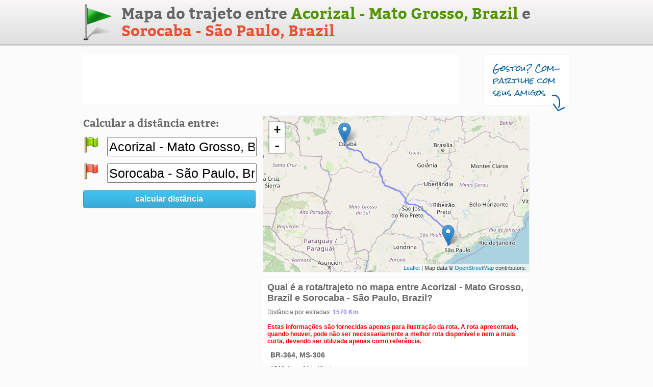

--- FILE ---
content_type: text/html; charset=utf-8
request_url: https://www.distanciaentreascidades.com.br/mapa-trajeto-de-acorizal-mt-brazil-ate-sorocaba-sao-paulo-brazil
body_size: 3145
content:
<!DOCTYPE html PUBLIC "-//W3C//DTD XHTML 1.0 Transitional//EN" "http://www.w3.org/TR/xhtml1/DTD/xhtml1-transitional.dtd">
<html dir="ltr" xml:lang="pt-br" lang="pt-br" xmlns="http://www.w3.org/1999/xhtml">

<head>
	<title>Mapa do trajeto entre Acorizal - Mato Grosso, Brazil e Sorocaba - São Paulo, Brazil</title>
	<meta name="description" content="Mapa com a rota/trajeto entre as cidades Acorizal - Mato Grosso, Brazil e Sorocaba - São Paulo, Brazil" />
	<link href="css/main.css?v=2" rel="stylesheet" type="text/css"/>
	<script src="//ajax.googleapis.com/ajax/libs/jquery/1.8.0/jquery.min.js"></script>
<script type="text/javascript">
function SelectAll(id)
{
	document.getElementById(id).focus();
	document.getElementById(id).select();
}
</script>
<script>
$(document).ready(function(){
	$('#blog').mouseover(function() {
		$.post('blog', { cod_editoria:$(this).val() }, function(result){});   
	});
});
</script>
<link rel="canonical" href="https://www.distanciaentreascidades.com.br/mapa-trajeto-de-acorizal-mt-brazil-ate-sorocaba-sao-paulo-brazil" />
<script async src="//pagead2.googlesyndication.com/pagead/js/adsbygoogle.js"></script>
<script>
     (adsbygoogle = window.adsbygoogle || []).push({
          google_ad_client: "ca-pub-4947312275756299",
          enable_page_level_ads: true
     });
</script>	<link rel="stylesheet" href="/scripts/leafletjs/leaflet.css" />
	<link rel="stylesheet" href="/scripts/leafletjs/routing/leaflet-routing-machine.css" />
	<script src="/scripts/leafletjs/leaflet.js"></script>
	<script src="/scripts/leafletjs/routing/leaflet-routing-machine.min.js"></script>
	<style>
	.leaflet-control-container .leaflet-routing-container-hide { display: none; }
	.leaflet-routing-container, .leaflet-routing-error  { width:100% !important; }
	.leaflet-bar {  box-shadow:none !important; border-radius:0px !important; }
	.leaflet-routing-alt, .leaflet-routing-geocoders, .leaflet-routing-error { max-height:none !important; }
	</style>
</head>

<body>

	<div id="site_container">
		<form name="form" method="GET" action="calcular_distancia">
			<div id="topo_container"><div>
	<div id="logo"><a href="https://www.distanciaentreascidades.com.br" alt="Calculadora de distância entre as cidades" title="Calculadora de distância entre as cidades"><img src="/imagens/bandeira.png" /></a></div>
	<div id="titulo"><h1>Mapa do trajeto entre <span class="titulo_a">Acorizal - Mato Grosso, Brazil</span> e <span class="titulo_b">Sorocaba - São Paulo, Brazil</span></h1></div>
</div></div>
			<div class="spc15"></div>
			<div id="anuncio_1">
				<script async src="//pagead2.googlesyndication.com/pagead/js/adsbygoogle.js"></script>
				<!-- 728 x 90 - Distancia entre as cidades -->
				<ins class="adsbygoogle"
					 style="display:inline-block;width:728px;height:90px"
					 data-ad-client="ca-pub-4947312275756299"
					 data-ad-slot="1731730659"></ins>
				<script>
				(adsbygoogle = window.adsbygoogle || []).push({});
				</script>
							</div>
			<div id="gostou">
				<div id="gostou_texto">Gostou? Com-<br/>partilhe com seus amigos</div>
				<div id="gostou_seta"><img src="imagens/seta.png" /></div>
			</div>
			
			<div class="spc20"></div>
			
			<div id="conteudo">
				<div id="lateral_esquerda">
					<div class="texto_descricao">Calcular a distância entre:</div>
					<div class="spc15"></div>
					<div class="absolute_dados">
						<div class="absolute_dados_icone"><img src="imagens/flag_green.png" /></div>
						<div class="absolute_dados_campo"><input class="input_endereco" type="text" name="origem" id="origem" value="Acorizal - Mato Grosso, Brazil" onClick="SelectAll('origem');" /></div>
					</div>
					<div class="spc20"></div>
					<div class="absolute_dados">
						<div class="absolute_dados_icone"><img src="imagens/flag_red.png" /></div>
						<div class="absolute_dados_campo"><input class="input_endereco" type="text" name="destino" id="destino" value="Sorocaba - São Paulo, Brazil" onClick="SelectAll('destino');" /></div>
					</div>
					<div class="spc20"></div>
					<div><a id="btn_calcula_distancia" class="button button-blue" style="width:336px" href="#" onclick="document.form.submit();">calcular distância</a></div>
					<div class="spc10"></div>
					
					<div id="anuncio_2">
						<script async src="//pagead2.googlesyndication.com/pagead/js/adsbygoogle.js"></script>
						<!-- 336 x 280 - Distancia entre as cidades -->
						<ins class="adsbygoogle"
							 style="display:inline-block;width:336px;height:280px"
							 data-ad-client="ca-pub-4947312275756299"
							 data-ad-slot="1885973779"></ins>
						<script>
						(adsbygoogle = window.adsbygoogle || []).push({});
						</script>
						
						<div class="spc15"></div>
						
						<script async src="//pagead2.googlesyndication.com/pagead/js/adsbygoogle.js"></script>
						<!-- 336 x 280 - Distancia entre as cidades -->
						<ins class="adsbygoogle"
							 style="display:inline-block;width:336px;height:280px"
							 data-ad-client="ca-pub-4947312275756299"
							 data-ad-slot="1885973779"></ins>
						<script>
						(adsbygoogle = window.adsbygoogle || []).push({});
						</script>
					</div>
					<div class="spc10"></div>
					<div class="texto_descricao">Veja também:</div>
					<div class="spc10"></div>
										<div class="link_veja_tambem"><a href="distancia-entre-acorizal-mato-grosso-brazil-e-as-capitais-brasileiras">Distância entre Acorizal - Mato Grosso, Brazil e as capitais brasileiras</a></div>
					<div class="spc6"></div>
					<div class="separador_lista"></div>
					<div class="spc6"></div>
					<div class="link_veja_tambem"><a href="distancia-entre-sorocaba-sao-paulo-brazil-e-as-capitais-brasileiras">Distância entre Sorocaba - São Paulo, Brazil e as capitais brasileiras</a></div>
					
					<div class="spc6"></div>
					<div class="separador_lista"></div>
					<div class="spc6"></div>
					
					<div class="link_veja_tambem"><a href="distancia-entre-acorizal-mato-grosso-brazil-e-as-principais-cidades-turisticas-brasileiras">Distância entre Acorizal - Mato Grosso, Brazil e as principais cidades turísticas brasileiras</a></div>
					<div class="spc6"></div>
					<div class="separador_lista"></div>
					<div class="spc6"></div>
					<div class="link_veja_tambem"><a href="distancia-entre-sorocaba-sao-paulo-brazil-e-as-principais-cidades-turisticas-brasileiras">Distância entre Sorocaba - São Paulo, Brazil e as principais cidades turísticas brasileiras</a></div>
				</div>
				
				<div id="redes">			
					<span class='st_facebook_vcount' displayText='Facebook'></span>
					<div class="spc5"></div>
					<span class='st_twitter_vcount' displayText='Tweet'></span>
					<div class="spc5"></div>
					<span class='st_linkedin_vcount' displayText='LinkedIn'></span>
					<div class="spc5"></div>
					<span class='st_googleplus_vcount' displayText='G+'></span>
					<div class="spc5"></div>
					<span class='st_fblike_vcount' displayText='Curtir'></span>
				</div>
				
				<div id="principal">
					<div id="map_container" style="width:505px; height:290px;"></div>
					<div class="spc10"></div>
					<div class="informacoes_container">
						<div><h2>Qual é a rota/trajeto no mapa entre Acorizal - Mato Grosso, Brazil e Sorocaba - São Paulo, Brazil?</h2></div>
						<div class="spc10"></div>
						<div id="distancia_estradas"></div>
						<div class="spc15"></div>
						<div style="color:#FF0000;"><b>Estas informações são fornecidas apenas para ilustração da rota. A rota apresentada, quando houver, pode não ser necessariamente a melhor rota disponível e nem a mais curta, devendo ser utilizada apenas como referência.</b></div>
						<div id="plano_viagem"></div>
						<div class="spc15"></div>
						<div id="end_1">Acorizal - Mato Grosso, Brazil</div>
						<div class="spc5"></div>
						<div><b>Latitude:</b> -15.2084214</div>
						<div><b>Longitude:</b> -56.3612916</div>
						<div class="spc10"></div>
						<div id="end_2">Sorocaba - São Paulo, Brazil</div>
						<div class="spc5"></div>
						<div><b>Latitude:</b> -23.5062288</div>
						<div><b>Longitude:</b> -47.4559099</div>
					</div>
					<script>
						var mapa = L.map('map_container').setView([0, 0], 13);
						var polyLengthInMeters = 0;
						
						L.tileLayer('https://{s}.tile.openstreetmap.org/{z}/{x}/{y}.png', {
							maxZoom: 19,
							attribution: 'Map data &copy; <a href="https://openstreetmap.org">OpenStreetMap</a> contributors.',
							id: 'mapbox.streets'
						}).addTo(mapa);
						
						var elemento = L.Routing.control({
							waypoints: [ L.latLng(-15.2084214, -56.3612916), L.latLng(-23.5062288, -47.4559099) ],
							routeWhileDragging: false,
							addWaypoints: false,
							draggableWaypoints: false,
							waypointMode: 'connect',
							language: 'en',
							lineOptions: {
								styles: [{color: '#8795EF', opacity: 1, weight: 3}]
							}
						}).addTo(mapa);
						
						elemento.on('routesfound', function(e) {
							var routes = e.routes;
							var dist_estrada = Math.ceil((routes[0].summary.totalDistance)/1000);
							$('#distancia_estradas').html('Distância por estradas: <span>'+dist_estrada+' Km</span>');
						});
						
						elemento.hide();
						
						var controlDiv = elemento.onAdd(mapa);
						document.getElementById('plano_viagem').appendChild(controlDiv);
						
						var mapbounds = [];
						var markers = new L.FeatureGroup();

						var marker = new L.Marker(new L.LatLng(-15.2084214, -56.3612916));
						mapbounds.push(new L.LatLng(-15.2084214, -56.3612916));
						
						var marker = new L.Marker(new L.LatLng(-23.5062288, -47.4559099));
						mapbounds.push(new L.LatLng(-23.5062288, -47.4559099));

						mapa.addLayer(markers);
						mapa.fitBounds(mapbounds);
					</script>
										
					<div class="spc20"></div>
					<div class="informacoes_container">
						<div><h2>Veja mapas dos trajetos entre Acorizal - Mato Grosso, Brazil e Sorocaba - São Paulo, Brazil</h2></div>
						<div class="spc10"></div>
						<div class="link_veja_tambem"><a href="mapa-trajeto-de-sorocaba-sao-paulo-brazil-ate-acorizal-mato-grosso-brazil">Mapa com a rota/trajeto de Sorocaba - São Paulo, Brazil até Acorizal - Mato Grosso, Brazil</a></div>
					</div>
					<div class="spc20"></div>
					<div class="informacoes_container">
						<div><b>Como funciona esta ferramenta?</b></div>
						<div class="spc10"></div>
						<div>O site <b><a href="https://www.distanciaentreascidades.com.br" style="color:#666;">www.distanciaentreascidades.com.br</a></b> é uma ferramenta online e gratuita que serve para calcular a distância aproximada entre dois pontos no mapa.<br/><br/>A rota apresentada, quando houver, pode não ser necessariamente a melhor rota disponível e nem a mais curta, devendo ser utilizada apenas como referência.<br/><br/>A distância é calculada a partir do ponto central ao ponto central dos destinos e pode não corresponder a distância real entre os pontos.</div>
					</div>
					<div class="spc20"></div>
					<div class="informacoes_container">
						<div>CH / CH</div>
					</div>
				</div>
			</div>
			<div class="spc15"></div>
			<!-- Google tag (gtag.js) -->
<script async src="https://www.googletagmanager.com/gtag/js?id=G-DRLLYJJ7EM"></script>
<script>
  window.dataLayer = window.dataLayer || [];
  function gtag(){dataLayer.push(arguments);}
  gtag('js', new Date());

  gtag('config', 'G-DRLLYJJ7EM');
</script>
		
		</form>
	</div>
	
</body>
</html>


--- FILE ---
content_type: text/html; charset=utf-8
request_url: https://www.google.com/recaptcha/api2/aframe
body_size: 268
content:
<!DOCTYPE HTML><html><head><meta http-equiv="content-type" content="text/html; charset=UTF-8"></head><body><script nonce="o7gN_jzhjInLXi_lDbWT1A">/** Anti-fraud and anti-abuse applications only. See google.com/recaptcha */ try{var clients={'sodar':'https://pagead2.googlesyndication.com/pagead/sodar?'};window.addEventListener("message",function(a){try{if(a.source===window.parent){var b=JSON.parse(a.data);var c=clients[b['id']];if(c){var d=document.createElement('img');d.src=c+b['params']+'&rc='+(localStorage.getItem("rc::a")?sessionStorage.getItem("rc::b"):"");window.document.body.appendChild(d);sessionStorage.setItem("rc::e",parseInt(sessionStorage.getItem("rc::e")||0)+1);localStorage.setItem("rc::h",'1768563839328');}}}catch(b){}});window.parent.postMessage("_grecaptcha_ready", "*");}catch(b){}</script></body></html>

--- FILE ---
content_type: application/javascript
request_url: https://www.distanciaentreascidades.com.br/scripts/leafletjs/routing/leaflet-routing-machine.min.js
body_size: 22396
content:
!function a(b,c,d){function e(g,h){if(!c[g]){if(!b[g]){var i="function"==typeof require&&require;if(!h&&i)return i(g,!0);if(f)return f(g,!0);var j=new Error("Cannot find module '"+g+"'");throw j.code="MODULE_NOT_FOUND",j}var k=c[g]={exports:{}};b[g][0].call(k.exports,function(a){var c=b[g][1][a];return e(c?c:a)},k,k.exports,a,b,c,d)}return c[g].exports}for(var f="function"==typeof require&&require,g=0;g<d.length;g++)e(d[g]);return e}({1:[function(a,b,c){function d(a,b,c){function g(a){return a>=200&&a<300||304===a}function i(){void 0===f.status||g(f.status)?b.call(f,null,f):b.call(f,f,null)}var d=!1;if("undefined"==typeof window.XMLHttpRequest)return b(Error("Browser not supported"));if("undefined"==typeof c){var e=a.match(/^\s*https?:\/\/[^\/]*/);c=e&&e[0]!==location.protocol+"//"+location.hostname+(location.port?":"+location.port:"")}var f=new window.XMLHttpRequest;if(c&&!("withCredentials"in f)){f=new window.XDomainRequest;var h=b;b=function(){if(d)h.apply(this,arguments);else{var a=this,b=arguments;setTimeout(function(){h.apply(a,b)},0)}}}return"onload"in f?f.onload=i:f.onreadystatechange=function(){4===f.readyState&&i()},f.onerror=function(c){b.call(this,c||!0,null),b=function(){}},f.onprogress=function(){},f.ontimeout=function(a){b.call(this,a,null),b=function(){}},f.onabort=function(a){b.call(this,a,null),b=function(){}},f.open("GET",a,!0),f.send(null),d=!0,f}"undefined"!=typeof b&&(b.exports=d)},{}],2:[function(a,b,c){b.exports=function(b,c,d){var e=a("./instructions").get(c);if(Object!==e.constructor)throw"instructions must be object";if(!e[b])throw"invalid version "+b;return{capitalizeFirstLetter:function(a){return a.charAt(0).toUpperCase()+a.slice(1)},ordinalize:function(a){return e[b].constants.ordinalize[a.toString()]||""},directionFromDegree:function(a){if(a||0===a){if(a>=0&&a<=20)return e[b].constants.direction.north;if(a>20&&a<70)return e[b].constants.direction.northeast;if(a>=70&&a<110)return e[b].constants.direction.east;if(a>=110&&a<=160)return e[b].constants.direction.southeast;if(a>160&&a<=200)return e[b].constants.direction.south;if(a>200&&a<250)return e[b].constants.direction.southwest;if(a>=250&&a<=290)return e[b].constants.direction.west;if(a>290&&a<340)return e[b].constants.direction.northwest;if(a>=340&&a<=360)return e[b].constants.direction.north;throw new Error("Degree "+a+" invalid")}return""},laneConfig:function(a){if(!a.intersections||!a.intersections[0].lanes)throw new Error("No lanes object");var b=[],c=null;return a.intersections[0].lanes.forEach(function(a){null!==c&&c===a.valid||(a.valid?b.push("o"):b.push("x"),c=a.valid)}),b.join("")},compile:function(a){if(!a.maneuver)throw new Error("No step maneuver provided");var c=a.maneuver.type,f=a.maneuver.modifier,g=a.mode;if(!c)throw new Error("Missing step maneuver type");if("depart"!==c&&"arrive"!==c&&!f)throw new Error("Missing step maneuver modifier");e[b][c]||(console.log("Encountered unknown instruction type: "+c),c="turn");var h;h=e[b].modes[g]?e[b].modes[g]:e[b][c][f]?e[b][c][f]:e[b][c].default;var i;switch(c){case"use lane":i=e[b].constants.lanes[this.laneConfig(a)],i||(h=e[b]["use lane"].no_lanes);break;case"rotary":case"roundabout":h=a.rotary_name&&a.maneuver.exit&&h.name_exit?h.name_exit:a.rotary_name&&h.name?h.name:a.maneuver.exit&&h.exit?h.exit:h.default}var j,k=a.name||"",l=(a.ref||"").split(";")[0];k===a.ref&&(k=""),k=k.replace(" ("+a.ref+")",""),j=k&&l&&k!==l?k+" ("+l+")":!k&&l?l:k;var m;m=a.destinations&&h.destination?h.destination:j&&h.name?h.name:h.default;var n=((d||{}).hooks||{}).tokenizedInstruction;n&&(m=n(m));var o="";return m=m.replace("{way_name}",j).replace("{destination}",(a.destinations||"").split(",")[0]).replace("{exit_number}",this.ordinalize(a.maneuver.exit||1)).replace("{rotary_name}",a.rotary_name).replace("{lane_instruction}",i).replace("{modifier}",e[b].constants.modifier[f]).replace("{direction}",this.directionFromDegree(a.maneuver.bearing_after)).replace("{nth}",o).replace(/ {2}/g," "),e.meta.capitalizeFirstLetter&&(m=this.capitalizeFirstLetter(m)),m}}}},{"./instructions":3}],3:[function(a,b,c){var d=a("./instructions/de.json"),e=a("./instructions/en.json"),f=a("./instructions/fr.json"),g=a("./instructions/nl.json"),h=a("./instructions/zh-Hans.json");b.exports={get:function(a){switch(a){case"en":return e;case"de":return d;case"fr":return f;case"nl":return g;case"zh":case"zh-Hans":return h;default:throw"invalid language "+a}}}},{"./instructions/de.json":4,"./instructions/en.json":5,"./instructions/fr.json":6,"./instructions/nl.json":7,"./instructions/zh-Hans.json":8}],4:[function(a,b,c){b.exports={meta:{capitalizeFirstLetter:!0},v5:{constants:{ordinalize:{1:"erste",2:"zweite",3:"dritte",4:"vierte",5:"fünfte",6:"sechste",7:"siebente",8:"achte",9:"neunte",10:"zehnte"},direction:{north:"Norden",northeast:"Nordosten",east:"Osten",southeast:"Südosten",south:"Süden",southwest:"Südwesten",west:"Westen",northwest:"Nordwesten"},modifier:{left:"links",right:"rechts","sharp left":"scharf links","sharp right":"scharf rechts","slight left":"leicht links","slight right":"leicht rechts",straight:"geradeaus",uturn:"180°-Wendung"},lanes:{xo:"Rechts halten",ox:"Links halten",xox:"Mittlere Spur nutzen",oxo:"Rechts oder links halten"}},modes:{ferry:{default:"Fähre nehmen",name:"Fähre nehmen {way_name}",destination:"Fähre nehmen Richtung {destination}"}},arrive:{default:{default:"Sie haben Ihr {nth} Ziel erreicht"},left:{default:"Sie haben Ihr {nth} Ziel erreicht, es befindet sich links von Ihnen"},right:{default:"Sie haben Ihr {nth} Ziel erreicht, es befindet sich rechts von Ihnen"},"sharp left":{default:"Sie haben Ihr {nth} Ziel erreicht, es befindet sich links von Ihnen"},"sharp right":{default:"Sie haben Ihr {nth} Ziel erreicht, es befindet sich rechts von Ihnen"},"slight right":{default:"Sie haben Ihr {nth} Ziel erreicht, es befindet sich rechts von Ihnen"},"slight left":{default:"Sie haben Ihr {nth} Ziel erreicht, es befindet sich links von Ihnen"},straight:{default:"Sie haben Ihr {nth} Ziel erreicht, es befindet sich direkt vor Ihnen"}},continue:{default:{default:"{modifier} weiterfahren",name:"{modifier} weiterfahren auf {way_name}",destination:"{modifier} weiterfahren Richtung {destination}"},"slight left":{default:"Leicht links weiter",name:"Leicht links weiter auf {way_name}",destination:"Leicht links weiter Richtung {destination}"},"slight right":{default:"Leicht rechts weiter",name:"Leicht rechts weiter auf {way_name}",destination:"Leicht rechts weiter Richtung {destination}"},uturn:{default:"180°-Wendung",name:"180°-Wendung auf {way_name}",destination:"180°-Wendung Richtung {destination}"}},depart:{default:{default:"Fahren Sie Richtung {direction}",name:"Fahren Sie Richtung {direction} auf {way_name}"}},"end of road":{default:{default:"{modifier} abbiegen",name:"{modifier} abbiegen auf {way_name}",destination:"{modifier} abbiegen Richtung {destination}"},straight:{default:"Geradeaus weiterfahren",name:"Geradeaus weiterfahren auf {way_name}",destination:"Geradeaus weiterfahren Richtung {destination}"},uturn:{default:"180°-Wendung am Ende der Straße",name:"180°-Wendung auf {way_name} am Ende der Straße",destination:"180°-Wendung Richtung {destination} am Ende der Straße"}},fork:{default:{default:"{modifier} halten an der Gabelung",name:"{modifier} halten an der Gabelung auf {way_name}",destination:"{modifier}  halten an der Gabelung Richtung {destination}"},"slight left":{default:"Links halten an der Gabelung",name:"Links halten an der Gabelung auf {way_name}",destination:"Links halten an der Gabelung Richtung {destination}"},"slight right":{default:"Rechts halten an der Gabelung",name:"Rechts halten an der Gabelung auf {way_name}",destination:"Rechts halten an der Gabelung Richtung {destination}"},"sharp left":{default:"Scharf links abbiegen an der Gabelung",name:"Scharf links abbiegen an der Gabelung auf {way_name}",destination:"Scharf links abbiegen an der Gabelung Richtung {destination}"},"sharp right":{default:"Scharf rechts abbiegen an der Gabelung",name:"Scharf rechts abbiegen an der Gabelung auf {way_name}",destination:"Scharf rechts abbiegen an der Gabelung Richtung {destination}"},uturn:{default:"180°-Wendung",name:"180°-Wendung auf {way_name}",destination:"180°-Wendung Richtung {destination}"}},merge:{default:{default:"{modifier} auffahren",name:"{modifier} auffahren auf {way_name}",destination:"{modifier} auffahren Richtung {destination}"},"slight left":{default:"Leicht links auffahren",name:"Leicht links auffahren auf {way_name}",destination:"Leicht links auffahren Richtung {destination}"},"slight right":{default:"Leicht rechts auffahren",name:"Leicht rechts auffahren auf {way_name}",destination:"Leicht rechts auffahren Richtung {destination}"},"sharp left":{default:"Scharf links auffahren",name:"Scharf links auffahren auf {way_name}",destination:"Scharf links auffahren Richtung {destination}"},"sharp right":{default:"Scharf rechts auffahren",name:"Scharf rechts auffahren auf {way_name}",destination:"Scharf rechts auffahren Richtung {destination}"},uturn:{default:"180°-Wendung",name:"180°-Wendung auf {way_name}",destination:"180°-Wendung Richtung {destination}"}},"new name":{default:{default:"{modifier} weiterfahren",name:"{modifier} weiterfahren auf {way_name}",destination:"{modifier} weiterfahren Richtung {destination}"},"sharp left":{default:"Scharf links",name:"Scharf links auf {way_name}",destination:"Scharf links Richtung {destination}"},"sharp right":{default:"Scharf rechts",name:"Scharf rechts auf {way_name}",destination:"Scharf rechts Richtung {destination}"},"slight left":{default:"Leicht links weiter",name:"Leicht links weiter auf {way_name}",destination:"Leicht links weiter Richtung {destination}"},"slight right":{default:"Leicht rechts weiter",name:"Leicht rechts weiter auf {way_name}",destination:"Leicht rechts weiter Richtung {destination}"},uturn:{default:"180°-Wendung",name:"180°-Wendung auf {way_name}",destination:"180°-Wendung Richtung {destination}"}},notification:{default:{default:"{modifier} weiterfahren",name:"{modifier} weiterfahren auf {way_name}",destination:"{modifier} weiterfahren Richtung {destination}"},uturn:{default:"180°-Wendung",name:"180°-Wendung auf {way_name}",destination:"180°-Wendung Richtung {destination}"}},"off ramp":{default:{default:"Rampe nehmen",name:"Rampe nehmen auf {way_name}",destination:"Rampe nehmen Richtung {destination}"},left:{default:"Rampe auf der linken Seite nehmen",name:"Rampe auf der linken Seite nehmen auf {way_name}",destination:"Rampe auf der linken Seite nehmen Richtung {destination}"},right:{default:"Rampe auf der rechten Seite nehmen",name:"Rampe auf der rechten Seite nehmen auf {way_name}",destination:"Rampe auf der rechten Seite nehmen Richtung {destination}"},"sharp left":{default:"Rampe auf der linken Seite nehmen",name:"Rampe auf der linken Seite nehmen auf {way_name}",destination:"Rampe auf der linken Seite nehmen Richtung {destination}"},"sharp right":{default:"Rampe auf der rechten Seite nehmen",name:"Rampe auf der rechten Seite nehmen auf {way_name}",destination:"Rampe auf der rechten Seite nehmen Richtung {destination}"},"slight left":{default:"Rampe auf der linken Seite nehmen",name:"Rampe auf der linken Seite nehmen auf {way_name}",destination:"Rampe auf der linken Seite nehmen Richtung {destination}"},"slight right":{default:"Rampe auf der rechten Seite nehmen",name:"Rampe auf der rechten Seite nehmen auf {way_name}",destination:"Rampe auf der rechten Seite nehmen Richtung {destination}"}},"on ramp":{default:{default:"Rampe nehmen",name:"Rampe nehmen auf {way_name}",destination:"Rampe nehmen Richtung {destination}"},left:{default:"Rampe auf der linken Seite nehmen",name:"Rampe auf der linken Seite nehmen auf {way_name}",destination:"Rampe auf der linken Seite nehmen Richtung {destination}"},right:{default:"Rampe auf der rechten Seite nehmen",name:"Rampe auf der rechten Seite nehmen auf {way_name}",destination:"Rampe auf der rechten Seite nehmen Richtung {destination}"},"sharp left":{default:"Rampe auf der linken Seite nehmen",name:"Rampe auf der linken Seite nehmen auf {way_name}",destination:"Rampe auf der linken Seite nehmen Richtung {destination}"},"sharp right":{default:"Rampe auf der rechten Seite nehmen",name:"Rampe auf der rechten Seite nehmen auf {way_name}",destination:"Rampe auf der rechten Seite nehmen Richtung {destination}"},"slight left":{default:"Rampe auf der linken Seite nehmen",name:"Rampe auf der linken Seite nehmen auf {way_name}",destination:"Rampe auf der linken Seite nehmen Richtung {destination}"},"slight right":{default:"Rampe auf der rechten Seite nehmen",name:"Rampe auf der rechten Seite nehmen auf {way_name}",destination:"Rampe auf der rechten Seite nehmen Richtung {destination}"}},rotary:{default:{default:{default:"In den Kreisverkehr fahren",name:"In den Kreisverkehr fahren und auf {way_name} verlassen",destination:"In den Kreisverkehr fahren und Richtung {destination} verlassen"},name:{default:"In {rotary_name} fahren",name:"In {rotary_name} fahren und auf {way_name} verlassen",destination:"In {rotary_name} fahren und Richtung {destination} verlassen"},exit:{default:"In den Kreisverkehr fahren und {exit_number} Ausfahrt nehmen",name:"In den Kreisverkehr fahren und {exit_number} Ausfahrt nehmen auf {way_name}",destination:"In den Kreisverkehr fahren und {exit_number} Ausfahrt nehmen Richtung {destination}"},name_exit:{default:"In den Kreisverkehr fahren und {exit_number} Ausfahrt nehmen",name:"In den Kreisverkehr fahren und {exit_number} Ausfahrt nehmen auf {way_name}",destination:"In den Kreisverkehr fahren und {exit_number} Ausfahrt nehmen Richtung {destination}"}}},roundabout:{default:{exit:{default:"In den Kreisverkehr fahren und {exit_number} Ausfahrt nehmen",name:"In den Kreisverkehr fahren und {exit_number} Ausfahrt nehmen auf {way_name}",destination:"In den Kreisverkehr fahren und {exit_number} Ausfahrt nehmen Richtung {destination}"},default:{default:"In den Kreisverkehr fahren",name:"In den Kreisverkehr fahren und auf {way_name} verlassen",destination:"In den Kreisverkehr fahren und Richtung {destination} verlassen"}}},"roundabout turn":{default:{default:"Am Kreisverkehr {modifier}",name:"Am Kreisverkehr {modifier} auf {way_name}",destination:"Am Kreisverkehr {modifier} Richtung {destination}"},left:{default:"Am Kreisverkehr links",name:"Am Kreisverkehr links auf {way_name}",destination:"Am Kreisverkehr links Richtung {destination}"},right:{default:"Am Kreisverkehr rechts",name:"Am Kreisverkehr rechts auf {way_name}",destination:"Am Kreisverkehr rechts Richtung {destination}"},straight:{default:"Am Kreisverkehr geradeaus weiterfahren",name:"Am Kreisverkehr geradeaus weiterfahren auf {way_name}",destination:"Am Kreisverkehr geradeaus weiterfahren Richtung {destination}"}},turn:{default:{default:"{modifier} abbiegen",name:"{modifier} abbiegen auf {way_name}",destination:"{modifier} abbiegen Richtung {destination}"},left:{default:"Links abbiegen",name:"Links abbiegen auf {way_name}",destination:"Links abbiegen Richtung {destination}"},right:{default:"Rechts abbiegen",name:"Rechts abbiegen auf {way_name}",destination:"Rechts abbiegen Richtung {destination}"},straight:{default:"Geradeaus weiterfahren",name:"Geradeaus weiterfahren auf {way_name}",destination:"Geradeaus weiterfahren Richtung {destination}"}},"use lane":{no_lanes:{default:"Geradeaus weiterfahren"},default:{default:"{lane_instruction}"}}}}},{}],5:[function(a,b,c){b.exports={meta:{capitalizeFirstLetter:!0},v5:{constants:{ordinalize:{1:"1ª",2:"2ª",3:"3ª",4:"4ª",5:"5ª",6:"6ª",7:"7ª",8:"8ª",9:"9ª",10:"10ª"},direction:{north:"norte",northeast:"nordeste",east:"leste",southeast:"sudeste",south:"sul",southwest:"sudoeste",west:"oeste",northwest:"noroeste"},modifier:{left:"esquerda",right:"direita","sharp left":"acentuada à esquerda","sharp right":"acentuada à direita","slight left":"suave à esquerda","slight right":"suave à direita right",straight:"direto",uturn:"retorno"},lanes:{xo:"Mantenha-se à direita",ox:"Mantenha-se à esquerda",xox:"Mantenha-se no meio",oxo:"Mantenha-se à esquerda ou à direita"}},modes:{ferry:{default:"Pegue a balsa",name:"Pegue a balsa {way_name}",destination:"Pegue a balsa em direção à {destination}"}},arrive:{default:{default:"Você chegou ao seu {nth} destino"},left:{default:"Você chegou ao seu {nth} destino, on the left"},right:{default:"Você chegou ao seu {nth} destino, on the right"},"sharp left":{default:"Você chegou ao seu {nth} destino, on the left"},"sharp right":{default:"Você chegou ao seu {nth} destino, on the right"},"slight right":{default:"Você chegou ao seu {nth} destino, on the right"},"slight left":{default:"Você chegou ao seu {nth} destino, on the left"},straight:{default:"Você chegou ao seu {nth} destino, straight ahead"}},continue:{default:{default:"Continue à {modifier}",name:"Continue à {modifier} para {way_name}",destination:"Continue à {modifier} em direção à {destination}"},"slight left":{default:"Curva suave à esquerda",name:"Curva suave à esquerda para {way_name}",destination:"Curva suave à esquerda em direção à {destination}"},"slight right":{default:"Curva suave à direita",name:"Curva suave à direita para {way_name}",destination:"Curva suave à direita em direção à {destination}"},uturn:{default:"Faça um retorno",name:"Faça um retorno para {way_name}",destination:"Faça um retorno em direção à {destination}"}},depart:{default:{default:"Siga para {direction}",name:"Siga para {direction} na {way_name}"}},"end of road":{default:{default:"Vire à {modifier}",name:"Vire à {modifier} em {way_name}",destination:"Vire à {modifier} em direçào à {destination}"},straight:{default:"Continue em frente",name:"Continue em frente para {way_name}",destination:"Continue em frente em direção à {destination}"},uturn:{default:"Faça um retorno no final da rua",name:"Faça um retorno para {way_name} no final da rua",destination:"Faça um retorno em direção à {destination} no final da rua"}},fork:{default:{default:"Mantenha-se à {modifier} na bifurcação",name:"Mantenha-se à {modifier} na bifurcação para {way_name}",destination:"Mantenha-se à {modifier} na bifurcação em direção à {destination}"},"slight left":{default:"Mantenha-se à esquerda na bifurcação",name:"Mantenha-se à esquerda na bifurcação para {way_name}",destination:"Mantenha-se à esquerda na bifurcação em direção à {destination}"},"slight right":{default:"Mantenha-se à direita na bifurcação",name:"Mantenha-se à direita na bifurcação para {way_name}",destination:"Mantenha-se à direita na bifurcação em direção à {destination}"},"sharp left":{default:"Faça uma curva para a esquerda na bifurcação",name:"Faça uma curva para a esquerda na bifurcação para {way_name}",destination:"Faça uma curva para a esquerda na bifurcação em direção à {destination}"},"sharp right":{default:"Faça uma curva para a direita na bifurcação",name:"Faça uma curva para a direita na bifurcação para {way_name}",destination:"Faça uma curva para a direita na bifurcação em direção à {destination}"},uturn:{default:"Faça um retorno",name:"Faça um retorno para {way_name}",destination:"Faça um retorno em direção à {destination}"}},merge:{default:{default:"Junte-se à {modifier}",name:"Junte-se à {modifier} para {way_name}",destination:"Junte-se à {modifier} em direção à {destination}"},"slight left":{default:"Junte-se à esquerda",name:"Junte-se à esquerda para {way_name}",destination:"Junte-se à esquerda em direção à {destination}"},"slight right":{default:"Junte-se à direita",name:"Junte-se à direita para {way_name}",destination:"Junte-se à direita em direção à {destination}"},"sharp left":{default:"Junte-se à esquerda",name:"Junte-se à esquerda para {way_name}",destination:"Junte-se à esquerda em direção à {destination}"},"sharp right":{default:"Junte-se à direita",name:"Junte-se à direita para {way_name}",destination:"Junte-se à direita em direção à {destination}"},uturn:{default:"Faça um retorno",name:"Faça um retorno para {way_name}",destination:"Faça um retorno em direção à {destination}"}},"new name":{default:{default:"Continue à {modifier}",name:"Continue à {modifier} para {way_name}",destination:"Continue à {modifier} em direção à {destination}"},"sharp left":{default:"Curva acentuada à esquerda",name:"Curva acentuada à esquerda para {way_name}",destination:"Curva acentuada à esquerda em direção à {destination}"},"sharp right":{default:"Curva acentuada à direita",name:"Curva acentuada à direita para {way_name}",destination:"Curva acentuada à direita em direção à {destination}"},"slight left":{default:"Curva suave à esquerda",name:"Curva suave à esquerda para {way_name}",destination:"Curva suave à esquerda em direção à {destination}"},"slight right":{default:"Curva suave à direita",name:"Curva suave à direita para {way_name}",destination:"Curva suave à direita em direção à {destination}"},uturn:{default:"Faça um retorno",name:"Faça um retorno para {way_name}",destination:"Faça um retorno em direção à {destination}"}},notification:{default:{default:"Continue à {modifier}",name:"Continue à {modifier} para {way_name}",destination:"Continue à {modifier} em direção à {destination}"},uturn:{default:"Faça um retorno",name:"Faça um retorno para {way_name}",destination:"Faça um retorno em direção à {destination}"}},"off ramp":{default:{default:"Pegue a rampa",name:"Pegue a rampa para {way_name}",destination:"Pegue a rampa em direção à {destination}"},left:{default:"Pegue a rampa à esquerda",name:"Pegue a rampa à esquerda para {way_name}",destination:"Pegue a rampa à esquerda em direção à {destination}"},right:{default:"Pegue a rampa à direita",name:"Pegue a rampa à direita para {way_name}",destination:"Pegue a rampa à direita em direção à {destination}"},"sharp left":{default:"Pegue a rampa à esquerda",name:"Pegue a rampa à esquerda para {way_name}",destination:"Pegue a rampa à esquerda em direção à {destination}"},"sharp right":{default:"Pegue a rampa à direita",name:"Pegue a rampa à direita para {way_name}",destination:"Pegue a rampa à direita em direção à {destination}"},"slight left":{default:"Pegue a rampa à esquerda",name:"Pegue a rampa à esquerda para {way_name}",destination:"Pegue a rampa à esquerda em direção à {destination}"},"slight right":{default:"Pegue a rampa à direita",name:"Pegue a rampa à direita para {way_name}",destination:"Pegue a rampa à direita em direção à {destination}"}},"on ramp":{default:{default:"Pegue a rampa",name:"Pegue a rampa para {way_name}",destination:"Pegue a rampa em direção à {destination}"},left:{default:"Pegue a rampa à esquerda",name:"Pegue a rampa à esquerda para {way_name}",destination:"Pegue a rampa à esquerda em direção à {destination}"},right:{default:"Pegue a rampa à direita",name:"Pegue a rampa à direita para {way_name}",destination:"Pegue a rampa à direita em direção à {destination}"},"sharp left":{default:"Pegue a rampa à esquerda",name:"Pegue a rampa à esquerda para {way_name}",destination:"Pegue a rampa à esquerda em direção à {destination}"},"sharp right":{default:"Pegue a rampa à direita",name:"Pegue a rampa à direita para {way_name}",destination:"Pegue a rampa à direita em direção à {destination}"},"slight left":{default:"Pegue a rampa à esquerda",name:"Pegue a rampa à esquerda para {way_name}",destination:"Pegue a rampa à esquerda em direção à {destination}"},"slight right":{default:"Pegue a rampa à direita",name:"Pegue a rampa à direita para {way_name}",destination:"Pegue a rampa à direita em direção à {destination}"}},rotary:{default:{default:{default:"Entre na rotatória",name:"Entre na rotatória e saia para {way_name}",destination:"Entre na rotatória e saia em direção à {destination}"},name:{default:"Entre na {rotary_name}",name:"Entre na {rotary_name} e saia para {way_name}",destination:"Entre na {rotary_name} e saia em direção à {destination}"},exit:{default:"Entre na rotatória e pegue a {exit_number} saída",name:"Entre na rotatória e pegue a {exit_number} saída para {way_name}",destination:"Entre na rotatória e pegue a {exit_number} saída em direção à {destination}"},name_exit:{default:"Entre na {rotary_name} e peque a {exit_number} saída",name:"Entre na {rotary_name} e pegue a {exit_number} saída para {way_name}",destination:"Entre na {rotary_name} e pegue a {exit_number} saída em direção à {destination}"}}},roundabout:{default:{exit:{default:"Entre na rotatória e peque a {exit_number} saída",name:"Entre na rotatória e peque a {exit_number} saída para {way_name}",destination:"Entre na rotatória e peque a {exit_number} saída em direção à {destination}"},default:{default:"Entre na rotatória",name:"Entre na rotatória e saia para {way_name}",destination:"Entre na rotatória e saia em direção à {destination}"}}},"roundabout turn":{default:{default:"Na rotatória vire à {modifier}",name:"Na rotatória vire à {modifier} para {way_name}",destination:"Na rotatória vire à {modifier} em direção à {destination}"},left:{default:"Na rotatória vire à esquerda",name:"Na rotatória vire à esquerda para {way_name}",destination:"Na rotatória vire à esquerda em direção à {destination}"},right:{default:"Na rotatória vire à direita",name:"Na rotatória vire à direita para {way_name}",destination:"Na rotatória vire à direita em direção à {destination}"},straight:{default:"Na rotatória, continue em frente",name:"Na rotatória, continue em frente para {way_name}",destination:"Na rotatória, continue em frente em direção à {destination}"}},turn:{default:{default:"Vire à {modifier}",name:"Vire à {modifier} para {way_name}",destination:"Vire à {modifier} em direção à {destination}"},left:{default:"Vire à esquerda",name:"Vire à esquerda para {way_name}",destination:"Vire à esquerda em direção à {destination}"},right:{default:"Vire à direita",name:"Vire à direita para {way_name}",destination:"Vire à direita em direção à {destination}"},straight:{default:"Siga em frente",name:"Siga em frente para {way_name}",destination:"Siga em frente em direção à {destination}"}},"use lane":{no_lanes:{default:"Continue em frente"},default:{default:"{lane_instruction}"}}}}},{}],6:[function(a,b,c){b.exports={meta:{capitalizeFirstLetter:!0},v5:{constants:{ordinalize:{1:"première",2:"seconde",3:"troisième",4:"quatrième",5:"cinquième",6:"sixième",7:"setpième",8:"huitième",9:"neuvième",10:"dixième"},direction:{north:"le nord",northeast:"le nord-est",east:"l'est",southeast:"le sud-est",south:"le sud",southwest:"le sud-ouest",west:"l'ouest",northwest:"le nord-ouest"},modifier:{left:"à gauche",right:"à droite","sharp left":"franchement à gauche","sharp right":"franchement à droite","slight left":"légèrement à gauche","slight right":"légèrement à droite",straight:"tout droit",uturn:"demi-tour"},lanes:{xo:"Serrer à droite",ox:"Serrer à gauche",xox:"Rester au milieu",oxo:"Rester à gauche ou à droite"}},modes:{ferry:{default:"Prendre le ferry",name:"Prendre le ferry {way_name}",destination:"Prendre le ferry en direction de {destination}"}},arrive:{default:{default:"Vous êtes arrivés à votre {nth} destination"},left:{default:"Vous êtes arrivés à votre {nth} destination, sur la gauche"},right:{default:"Vous êtes arrivés à votre {nth} destination, sur la droite"},"sharp left":{default:"Vous êtes arrivés à votre {nth} destination, sur la gauche"},"sharp right":{default:"Vous êtes arrivés à votre {nth} destination, sur la droite"},"slight right":{default:"Vous êtes arrivés à votre {nth} destination, sur la droite"},"slight left":{default:"Vous êtes arrivés à votre {nth} destination, sur la gauche"},straight:{default:"Vous êtes arrivés à votre {nth} destination, droit devant"}},continue:{default:{default:"Continuer {modifier}",name:"Continuer {modifier} sur {way_name}",destination:"Continuer {modifier} en direction de {destination}"},"slight left":{default:"Continuer légèrement à gauche",name:"Continuer légèrement à gauche sur {way_name}",destination:"Continuer légèrement à gauche en direction de {destination}"},"slight right":{default:"Continuer légèrement à droite",name:"Continuer légèrement à droite sur {way_name}",destination:"Continuer légèrement à droite en direction de {destination}"},uturn:{default:"Faire demi-tour",name:"Faire demi-tour sur {way_name}",destination:"Faire demi-tour en direction de {destination}"}},depart:{default:{default:"Rouler vers {direction}",name:"Rouler vers {direction} sur {way_name}"}},"end of road":{default:{default:"Tourner {modifier}",name:"Tourner {modifier} sur {way_name}",destination:"Tourner {modifier} en direction de {destination}"},straight:{default:"Continuer tout droit",name:"Continuer tout droit sur {way_name}",destination:"Continuer tout droit en direction de {destination}"},uturn:{default:"Faire demi-tour à la fin de la route",name:"Faire demi-tour à la fin de la route {way_name}",destination:"Faire demi-tour à la fin de la route en direction de {destination}"}},fork:{default:{default:"Rester {modifier} à l'embranchement",name:"Rester {modifier} à l'embranchement sur {way_name}",destination:"Rester {modifier} à l'embranchement en direction de {destination}"},"slight left":{default:"Rester à gauche à l'embranchement",name:"Rester à gauche à l'embranchement sur {way_name}",destination:"Rester à gauche à l'embranchement en direction de {destination}"},"slight right":{default:"Rester à droite à l'embranchement",name:"Rester à droite à l'embranchement sur {way_name}",destination:"Rester à droite à l'embranchement en direction de {destination}"},"sharp left":{default:"Prendre à gauche à l'embranchement",name:"Prendre à gauche à l'embranchement sur {way_name}",destination:"Prendre à gauche à l'embranchement en direction de {destination}"},"sharp right":{default:"Prendre à droite à l'embranchement",name:"Prendre à droite à l'embranchement sur {way_name}",destination:"Prendre à droite à l'embranchement en direction de {destination}"},uturn:{default:"Faire demi-tour",name:"Faire demi-tour sur {way_name}",destination:"Faire demi-tour en direction de {destination}"}},merge:{default:{default:"Rejoindre {modifier}",name:"Rejoindre {modifier} sur {way_name}",destination:"Rejoindre {modifier} en direction de {destination}"},"slight left":{default:"Rejoindre légèrement par la gauche",name:"Rejoindre {way_name} légèrement par la gauche",destination:"Rejoindre légèrement par la gauche la route en direction de {destination}"},"slight right":{default:"Rejoindre légèrement par la droite",name:"Rejoindre {way_name} légèrement par la droite",destination:"Rejoindre légèrement par la droite la route en direction de {destination}"},"sharp left":{default:"Rejoindre par la gauche",name:"Rejoindre {way_name} par la gauche",destination:"Rejoindre par la gauche la route en direction de {destination}"},"sharp right":{default:"Rejoindre par la droite",name:"Rejoindre {way_name} par la droite",destination:"Rejoindre par la droite la route en direction de {destination}"},uturn:{default:"Fair demi-tour",name:"Fair demi-tour sur {way_name}",destination:"Fair demi-tour en direction de {destination}"}},"new name":{default:{default:"Continuer {modifier}",name:"Continuer {modifier} sur {way_name}",destination:"Continuer {modifier} en direction de {destination}"},"sharp left":{default:"Prendre à gauche",name:"Prendre à gauche sur {way_name}",destination:"Prendre à gauche en direction de {destination}"},"sharp right":{default:"Prendre à droite",name:"Prendre à droite sur {way_name}",destination:"Prendre à droite en direction de {destination}"},"slight left":{default:"Continuer légèrement à gauche",name:"Continuer légèrement à gauche sur {way_name}",destination:"Continuer légèrement à gauche en direction de {destination}"},"slight right":{default:"Continuer légèrement à droite",name:"Continuer légèrement à droite sur {way_name}",destination:"Continuer légèrement à droite en direction de {destination}"},uturn:{default:"Fair demi-tour",name:"Fair demi-tour sur {way_name}",destination:"Fair demi-tour en direction de {destination}"}},notification:{default:{default:"Continuer {modifier}",name:"Continuer {modifier} sur {way_name}",destination:"Continuer {modifier} en direction de {destination}"
},uturn:{default:"Fair demi-tour",name:"Fair demi-tour sur {way_name}",destination:"Fair demi-tour en direction de {destination}"}},"off ramp":{default:{default:"Prendre la sortie",name:"Prendre la sortie sur {way_name}",destination:"Prendre la sortie en direction de {destination}"},left:{default:"Prendre la sortie à gauche",name:"Prendre la sortie à gauche sur {way_name}",destination:"Prendre la sortie à gauche en direction de {destination}"},right:{default:"Prendre la sortie à droite",name:"Prendre la sortie à droite sur {way_name}",destination:"Prendre la sortie à droite en direction de {destination}"},"sharp left":{default:"Prendre la sortie à gauche",name:"Prendre la sortie à gauche sur {way_name}",destination:"Prendre la sortie à gauche en direction de {destination}"},"sharp right":{default:"Prendre la sortie à droite",name:"Prendre la sortie à droite sur {way_name}",destination:"Prendre la sortie à droite en direction de {destination}"},"slight left":{default:"Prendre la sortie à gauche",name:"Prendre la sortie à gauche sur {way_name}",destination:"Prendre la sortie à gauche en direction de {destination}"},"slight right":{default:"Prendre la sortie à droite",name:"Prendre la sortie à droite sur {way_name}",destination:"Prendre la sortie à droite en direction de {destination}"}},"on ramp":{default:{default:"Prendre la sortie",name:"Prendre la sortie sur {way_name}",destination:"Prendre la sortie en direction de {destination}"},left:{default:"Prendre la sortie à gauche",name:"Prendre la sortie à gauche sur {way_name}",destination:"Prendre la sortie à gauche en direction de {destination}"},right:{default:"Prendre la sortie à droite",name:"Prendre la sortie à droite sur {way_name}",destination:"Prendre la sortie à droite en direction de {destination}"},"sharp left":{default:"Prendre la sortie à gauche",name:"Prendre la sortie à gauche sur {way_name}",destination:"Prendre la sortie à gauche en direction de {destination}"},"sharp right":{default:"Prendre la sortie à droite",name:"Prendre la sortie à droite sur {way_name}",destination:"Prendre la sortie à droite en direction de {destination}"},"slight left":{default:"Prendre la sortie à gauche",name:"Prendre la sortie à gauche sur {way_name}",destination:"Prendre la sortie à gauche en direction de {destination}"},"slight right":{default:"Prendre la sortie à droite",name:"Prendre la sortie à droite sur {way_name}",destination:"Prendre la sortie à droite en direction de {destination}"}},rotary:{default:{default:{default:"Entrer dans le rond-point",name:"Entrer dans le rond-point et sortir par {way_name}",destination:"Entrer dans le rond-point et sortir en direction de {destination}"},name:{default:"Entrer dans le rond-point {rotary_name}",name:"Entrer dans le rond-point {rotary_name} et sortir par {way_name}",destination:"Entrer dans le rond-point {rotary_name} et sortir en direction de {destination}"},exit:{default:"Entrer dans le rond-point et prendre la {exit_number} sortie",name:"Entrer dans le rond-point et prendre la {exit_number} sortie sur {way_name}",destination:"Entrer dans le rond-point et prendre la {exit_number} sortie en direction de {destination}"},name_exit:{default:"Entrer dans le rond-point {rotary_name} et prendre la {exit_number} sortie",name:"Entrer dans le rond-point {rotary_name} et prendre la {exit_number} sortie sur {way_name}",destination:"Entrer dans le rond-point {rotary_name} et prendre la {exit_number} sortie en direction de {destination}"}}},roundabout:{default:{exit:{default:"Entrer dans le rond-point et prendre la {exit_number} sortie",name:"Entrer dans le rond-point et prendre la {exit_number} sortie sur {way_name}",destination:"Entrer dans le rond-point et prendre la {exit_number} sortie en direction de {destination}"},default:{default:"Entrer dans le rond-point",name:"Entrer dans le rond-point et sortir par {way_name}",destination:"Entrer dans le rond-point et sortir en direction de {destination}"}}},"roundabout turn":{default:{default:"Au rond-point, tourner {modifier}",name:"Au rond-point, tourner {modifier} sur {way_name}",destination:"Au rond-point, tourner {modifier} en direction de {destination}"},left:{default:"Au rond-point, tourner à gauche",name:"Au rond-point, tourner à gauche sur {way_name}",destination:"Au rond-point, tourner à gauche en direction de {destination}"},right:{default:"Au rond-point, tourner à droite",name:"Au rond-point, tourner à droite sur {way_name}",destination:"Au rond-point, tourner à droite en direction de {destination}"},straight:{default:"Au rond-point, continuer tout droit",name:"Au rond-point, continuer tout droit sur {way_name}",destination:"Au rond-point, continuer tout droit en direction de {destination}"}},turn:{default:{default:"Tourner {modifier}",name:"Tourner {modifier} sur {way_name}",destination:"Tourner {modifier} en direction de {destination}"},left:{default:"Tourner à gauche",name:"Tourner à gauche sur {way_name}",destination:"Tourner à gauche en direction de {destination}"},right:{default:"Tourner à droite",name:"Tourner à droite sur {way_name}",destination:"Tourner à droite en direction de {destination}"},straight:{default:"Aller tout droit",name:"Aller tout droit sur {way_name}",destination:"Aller tout droit en direction de {destination}"}},"use lane":{no_lanes:{default:"Continuer tout droit"},default:{default:"{lane_instruction} pour continuer {modifier}"},straight:{default:"{lane_instruction}"},left:{default:"{lane_instruction} pour tourner à gauche"},right:{default:"{lane_instruction} pour tourner à droite"}}}}},{}],7:[function(a,b,c){b.exports={meta:{capitalizeFirstLetter:!0},v5:{constants:{ordinalize:{1:"eerste",2:"tweede",3:"derde",4:"vierde",5:"vijfde",6:"zesde",7:"zevende",8:"achtste",9:"negende",10:"tiende"},direction:{north:"noord",northeast:"noordoost",east:"oost",southeast:"zuidoost",south:"zuid",southwest:"zuidwest",west:"west",northwest:"noordwest"},modifier:{left:"links",right:"rechts","sharp left":"linksaf","sharp right":"rechtsaf","slight left":"links","slight right":"rechts",straight:"rechtdoor",uturn:"omkeren"},lanes:{xo:"Rechts aanhouden",ox:"Links aanhouden",xox:"In het midden blijven",oxo:"Links of rechts blijven"}},modes:{ferry:{default:"Neem het veer",name:"Neem het veer {way_name}",destination:"Neem het veer naar {destination}"}},arrive:{default:{default:"Je bent gearriveerd op de {nth} bestemming."},left:{default:"Je bent gearriveerd. De {nth} bestemming bevindt zich links."},right:{default:"Je bent gearriveerd. De {nth} bestemming bevindt zich rechts."},"sharp left":{default:"Je bent gearriveerd. De {nth} bestemming bevindt zich links."},"sharp right":{default:"Je bent gearriveerd. De {nth} bestemming bevindt zich rechts."},"slight right":{default:"Je bent gearriveerd. De {nth} bestemming bevindt zich rechts."},"slight left":{default:"Je bent gearriveerd. De {nth} bestemming bevindt zich links."},straight:{default:"Je bent gearriveerd. De {nth} bestemming bevindt zich voor je."}},continue:{default:{default:"Ga {modifier}",name:"Ga {modifier} naar {way_name}",destination:"Ga {modifier} richting {destination}"},"slight left":{default:"Links aanhouden",name:"Links aanhouden naar {way_name}",destination:"Links aanhouden richting {destination}"},"slight right":{default:"Rechts aanhouden",name:"Rechts aanhouden naar {way_name}",destination:"Rechts aanhouden richting {destination}"},uturn:{default:"Keer om",name:"Keer om naar {way_name}",destination:"Keer om richting {destination}"}},depart:{default:{default:"Vertrek in {direction}elijke richting",name:"Neem {way_name} in {direction}elijke richting"}},"end of road":{default:{default:"Ga {modifier}",name:"Ga {modifier} naar {way_name}",destination:"Ga {modifier} richting {destination}"},straight:{default:"Ga in de aangegeven richting",name:"Ga naar {way_name}",destination:"Ga richting {destination}"},uturn:{default:"Keer om",name:"Keer om naar {way_name}",destination:"Keer om richting {destination}"}},fork:{default:{default:"Ga {modifier} op de splitsing",name:"Ga {modifier} op de splitsing naar {way_name}",destination:"Ga {modifier} op de splitsing richting {destination}"},"slight left":{default:"Links aanhouden op de splitsing",name:"Links aanhouden op de splitsing naar {way_name}",destination:"Links aanhouden op de splitsing richting {destination}"},"slight right":{default:"Rechts aanhouden op de splitsing",name:"Rechts aanhouden op de splitsing naar {way_name}",destination:"Rechts aanhouden op de splitsing richting {destination}"},"sharp left":{default:"Linksaf op de splitsing",name:"Linksaf op de splitsing naar {way_name}",destination:"Linksaf op de splitsing richting {destination}"},"sharp right":{default:"Rechtsaf op de splitsing",name:"Rechtsaf op de splitsing naar {way_name}",destination:"Rechtsaf op de splitsing richting {destination}"},uturn:{default:"Keer om",name:"Keer om naar {way_name}",destination:"Keer om richting {destination}"}},merge:{default:{default:"Bij de splitsing {modifier}",name:"Bij de splitsing {modifier} naar {way_name}",destination:"Bij de splitsing {modifier} richting {destination}"},"slight left":{default:"Bij de splitsing links aanhouden",name:"Bij de splitsing links aanhouden naar {way_name}",destination:"Bij de splitsing links aanhouden richting {destination}"},"slight right":{default:"Bij de splitsing rechts aanhouden",name:"Bij de splitsing rechts aanhouden naar {way_name}",destination:"Bij de splitsing rechts aanhouden richting {destination}"},"sharp left":{default:"Bij de splitsing linksaf",name:"Bij de splitsing linksaf naar {way_name}",destination:"Bij de splitsing linksaf richting {destination}"},"sharp right":{default:"Bij de splitsing rechtsaf",name:"Bij de splitsing rechtsaf naar {way_name}",destination:"Bij de splitsing rechtsaf richting {destination}"},uturn:{default:"Keer om",name:"Keer om naar {way_name}",destination:"Keer om richting {destination}"}},"new name":{default:{default:"Ga {modifier}",name:"Ga {modifier} naar {way_name}",destination:"Ga {modifier} richting {destination}"},"sharp left":{default:"Linksaf",name:"Linksaf naar {way_name}",destination:"Linksaf richting {destination}"},"sharp right":{default:"Rechtsaf",name:"Rechtsaf naar {way_name}",destination:"Rechtsaf richting {destination}"},"slight left":{default:"Links aanhouden",name:"Links aanhouden naar {way_name}",destination:"Links aanhouden richting {destination}"},"slight right":{default:"Rechts aanhouden",name:"Rechts aanhouden naar {way_name}",destination:"Rechts aanhouden richting {destination}"},uturn:{default:"Keer om",name:"Keer om naar {way_name}",destination:"Keer om richting {destination}"}},notification:{default:{default:"Ga {modifier}",name:"Ga {modifier} naar {way_name}",destination:"Ga {modifier} richting {destination}"},uturn:{default:"Keer om",name:"Keer om naar {way_name}",destination:"Keer om richting {destination}"}},"off ramp":{default:{default:"Neem de afrit",name:"Neem de afrit naar {way_name}",destination:"Neem de afrit richting {destination}"},left:{default:"Neem de afrit links",name:"Neem de afrit links naar {way_name}",destination:"Neem de afrit links richting {destination}"},right:{default:"Neem de afrit rechts",name:"Neem de afrit rechts naar {way_name}",destination:"Neem de afrit rechts richting {destination}"},"sharp left":{default:"Neem de afrit links",name:"Neem de afrit links naar {way_name}",destination:"Neem de afrit links richting {destination}"},"sharp right":{default:"Neem de afrit rechts",name:"Neem de afrit rechts naar {way_name}",destination:"Neem de afrit rechts richting {destination}"},"slight left":{default:"Neem de afrit links",name:"Neem de afrit links naar {way_name}",destination:"Neem de afrit links richting {destination}"},"slight right":{default:"Neem de afrit rechts",name:"Neem de afrit rechts naar {way_name}",destination:"Neem de afrit rechts richting {destination}"}},"on ramp":{default:{default:"Neem de oprit",name:"Neem de oprit naar {way_name}",destination:"Neem de oprit richting {destination}"},left:{default:"Neem de oprit links",name:"Neem de oprit links naar {way_name}",destination:"Neem de oprit links richting {destination}"},right:{default:"Neem de oprit rechts",name:"Neem de oprit rechts naar {way_name}",destination:"Neem de oprit rechts richting {destination}"},"sharp left":{default:"Neem de oprit links",name:"Neem de oprit links naar {way_name}",destination:"Neem de oprit links richting {destination}"},"sharp right":{default:"Neem de oprit rechts",name:"Neem de oprit rechts naar {way_name}",destination:"Neem de oprit rechts richting {destination}"},"slight left":{default:"Neem de oprit links",name:"Neem de oprit links naar {way_name}",destination:"Neem de oprit links richting {destination}"},"slight right":{default:"Neem de oprit rechts",name:"Neem de oprit rechts naar {way_name}",destination:"Neem de oprit rechts richting {destination}"}},rotary:{default:{default:{default:"Ga het knooppunt op",name:"Verlaat het knooppunt naar {way_name}",destination:"Verlaat het knooppunt richting {destination}"},name:{default:"Ga het knooppunt {rotary_name} op",name:"Verlaat het knooppunt {rotary_name} naar {way_name}",destination:"Verlaat het knooppunt {rotary_name} richting {destination}"},exit:{default:"Ga het knooppunt op en neem afslag {exit_number}",name:"Ga het knooppunt op en neem afslag {exit_number} naar {way_name}",destination:"Ga het knooppunt op en neem afslag {exit_number} richting {destination}"},name_exit:{default:"Ga het knooppunt {rotary_name} op en neem afslag {exit_number}",name:"Ga het knooppunt {rotary_name} op en neem afslag {exit_number} naar {way_name}",destination:"Ga het knooppunt {rotary_name} op en neem afslag {exit_number} richting {destination}"}}},roundabout:{default:{exit:{default:"Ga de rotonde op en neem afslag {exit_number}",name:"Ga de rotonde op en neem afslag {exit_number} naar {way_name}",destination:"Ga de rotonde op en neem afslag {exit_number} richting {destination}"},default:{default:"Ga de rotonde op",name:"Verlaat de rotonde naar {way_name}",destination:"Verlaat de rotonde richting {destination}"}}},"roundabout turn":{default:{default:"Ga {modifier} op de rotonde",name:"Ga {modifier} op de rotonde naar {way_name}",destination:"Ga {modifier} op de rotonde richting {destination}"},left:{default:"Ga links op de rotonde",name:"Ga links op de rotonde naar {way_name}",destination:"Ga links op de rotonde richting {destination}"},right:{default:"Ga rechts op de rotonde",name:"Ga rechts op de rotonde naar {way_name}",destination:"Ga rechts op de rotonde richting {destination}"},straight:{default:"Rechtdoor op de rotonde",name:"Rechtdoor op de rotonde naar {way_name}",destination:"Rechtdoor op de rotonde richting {destination}"}},turn:{default:{default:"Ga {modifier}",name:"Ga {modifier} naar {way_name}",destination:"Ga {modifier} richting {destination}"},left:{default:"Ga linksaf",name:"Ga linksaf naar {way_name}",destination:"Ga linksaf richting {destination}"},right:{default:"Ga rechtsaf",name:"Ga rechtsaf naar {way_name}",destination:"Ga rechtsaf richting {destination}"},straight:{default:"Ga rechtdoor",name:"Ga rechtdoor naar {way_name}",destination:"Ga rechtdoor richting {destination}"}},"use lane":{no_lanes:{default:"Rechtdoor"},default:{default:"{lane_instruction} ga {modifier}"},straight:{default:"{lane_instruction}"},left:{default:"{lane_instruction} om links te gaan"},right:{default:"{lane_instruction} om rechts te gaan"}}}}},{}],8:[function(a,b,c){b.exports={meta:{capitalizeFirstLetter:!1},v5:{constants:{ordinalize:{1:"第一",2:"第二",3:"第三",4:"第四",5:"第五",6:"第六",7:"第七",8:"第八",9:"第九",10:"第十"},direction:{north:"北",northeast:"东北",east:"东",southeast:"东南",south:"南",southwest:"西南",west:"西",northwest:"西北"},modifier:{left:"向左",right:"向右","sharp left":"向左","sharp right":"向右","slight left":"向左","slight right":"向右",straight:"直行",uturn:"调头"},lanes:{xo:"靠右直行",ox:"靠左直行",xox:"保持在道路中间直行",oxo:"保持在道路两侧直行"}},modes:{ferry:{default:"乘坐轮渡",name:"乘坐{way_name}轮渡",destination:"乘坐开往{destination}的轮渡"}},arrive:{default:{default:"您已经到达您的{nth}个目的地"},left:{default:"您已经到达您的{nth}个目的地，在道路左侧"},right:{default:"您已经到达您的{nth}个目的地，在道路右侧"},"sharp left":{default:"您已经到达您的{nth}个目的地，在道路左侧"},"sharp right":{default:"您已经到达您的{nth}个目的地，在道路右侧"},"slight right":{default:"您已经到达您的{nth}个目的地，在道路右侧"},"slight left":{default:"您已经到达您的{nth}个目的地，在道路左侧"},straight:{default:"您已经到达您的{nth}个目的地，在您正前方"}},continue:{default:{default:"继续{modifier}",name:"继续{modifier}，上{way_name}",destination:"继续{modifier}行驶，前往{destination}"},uturn:{default:"调头",name:"调头上{way_name}",destination:"调头后前往{destination}"}},depart:{default:{default:"出发向{direction}",name:"出发向{direction}，上{way_name}"}},"end of road":{default:{default:"{modifier}行驶",name:"{modifier}行驶，上{way_name}",destination:"{modifier}行驶，前往{destination}"},straight:{default:"继续直行",name:"继续直行，上{way_name}",destination:"继续直行，前往{destination}"},uturn:{default:"在道路尽头调头",name:"在道路尽头调头上{way_name}",destination:"在道路尽头调头，前往{destination}"}},fork:{default:{default:"在岔道保持{modifier}",name:"在岔道保持{modifier}，上{way_name}",destination:"在岔道保持{modifier}，前往{destination}"},uturn:{default:"调头",name:"调头，上{way_name}",destination:"调头，前往{destination}"}},merge:{default:{default:"{modifier}并道",name:"{modifier}并道，上{way_name}",destination:"{modifier}并道，前往{destination}"},uturn:{default:"调头",name:"调头，上{way_name}",destination:"调头，前往{destination}"}},"new name":{default:{default:"继续{modifier}",name:"继续{modifier}，上{way_name}",destination:"继续{modifier}，前往{destination}"},uturn:{default:"调头",name:"调头，上{way_name}",destination:"调头，前往{destination}"}},notification:{default:{default:"继续{modifier}",name:"继续{modifier}，上{way_name}",destination:"继续{modifier}，前往{destination}"},uturn:{default:"调头",name:"调头，上{way_name}",destination:"调头，前往{destination}"}},"off ramp":{default:{default:"上匝道",name:"通过匝道驶入{way_name}",destination:"通过匝道前往{destination}"},left:{default:"通过左边的匝道",name:"通过左边的匝道驶入{way_name}",destination:"通过左边的匝道前往{destination}"},right:{default:"通过右边的匝道",name:"通过右边的匝道驶入{way_name}",destination:"通过右边的匝道前往{destination}"}},"on ramp":{default:{default:"通过匝道",name:"通过匝道驶入{way_name}",destination:"通过匝道前往{destination}"},left:{default:"通过左边的匝道",name:"通过左边的匝道驶入{way_name}",destination:"通过左边的匝道前往{destination}"},right:{default:"通过右边的匝道",name:"通过右边的匝道驶入{way_name}",destination:"通过右边的匝道前往{destination}"}},rotary:{default:{default:{default:"进入环岛",name:"通过环岛后驶入{way_name}",destination:"通过环岛前往{destination}"},name:{default:"进入{rotary_name}环岛",name:"通过{rotary_name}环岛后驶入{way_name}",destination:"通过{rotary_name}环岛后前往{destination}"},exit:{default:"进入环岛并从{exit_number}出口驶出",name:"进入环岛后从{exit_number}出口驶出进入{way_name}",destination:"进入环岛后从{exit_number}出口驶出前往{destination}"},name_exit:{default:"进入{rotary_name}环岛后从{exit_number}出口驶出",name:"进入{rotary_name}环岛后从{exit_number}出口驶出进入{way_name}",destination:"进入{rotary_name}环岛后从{exit_number}出口驶出前往{destination}"}}},roundabout:{default:{exit:{default:"进入环岛后从{exit_number}出口驶出",name:"进入环岛后从{exit_number}出口驶出前往{way_name}",destination:"进入环岛后从{exit_number}出口驶出前往{destination}"},default:{default:"进入环岛",name:"通过环岛后驶入{way_name}",destination:"通过环岛后前往{destination}"}}},"roundabout turn":{default:{default:"在环岛{modifier}行驶",name:"在环岛{modifier}行驶，上{way_name}",destination:"在环岛{modifier}行驶，前往{destination}"},left:{default:"在环岛左转",name:"在环岛左转，上{way_name}",destination:"在环岛左转，前往{destination}"},right:{default:"在环岛右转",name:"在环岛右转，上{way_name}",destination:"在环岛右转，前往{destination}"},straight:{default:"在环岛继续直行",name:"在环岛继续直行，上{way_name}",destination:"在环岛继续直行，前往{destination}"}},turn:{default:{default:"{modifier}转弯",name:"{modifier}转弯，上{way_name}",destination:"{modifier}转弯，前往{destination}"},left:{default:"左转",name:"左转，上{way_name}",destination:"左转，前往{destination}"},right:{default:"右转",name:"右转，上{way_name}",destination:"右转，前往{destination}"},straight:{default:"直行",name:"直行，上{way_name}",destination:"直行，前往{destination}"}},"use lane":{no_lanes:{default:"继续直行"},default:{default:"{lane_instruction}然后{modifier}"},straight:{default:"{lane_instruction}"},left:{default:"{lane_instruction}然后左转"},right:{default:"{lane_instruction}然后右转"}}}}},{}],9:[function(a,b,c){"use strict";function e(a,b){a=Math.round(a*b),a<<=1,a<0&&(a=~a);for(var c="";a>=32;)c+=String.fromCharCode((32|31&a)+63),a>>=5;return c+=String.fromCharCode(a+63)}function f(a){for(var b=[],c=0;c<a.length;c++)b.push(a[c].slice().reverse());return b}var d={};d.decode=function(a,b){for(var j,k,c=0,d=0,e=0,f=[],g=0,h=0,i=null,l=Math.pow(10,b||5);c<a.length;){i=null,g=0,h=0;do i=a.charCodeAt(c++)-63,h|=(31&i)<<g,g+=5;while(i>=32);j=1&h?~(h>>1):h>>1,g=h=0;do i=a.charCodeAt(c++)-63,h|=(31&i)<<g,g+=5;while(i>=32);k=1&h?~(h>>1):h>>1,d+=j,e+=k,f.push([d/l,e/l])}return f},d.encode=function(a,b){if(!a.length)return"";for(var c=Math.pow(10,b||5),d=e(a[0][0],c)+e(a[0][1],c),f=1;f<a.length;f++){var g=a[f],h=a[f-1];d+=e(g[0]-h[0],c),d+=e(g[1]-h[1],c)}return d},d.fromGeoJSON=function(a,b){if(a&&"Feature"===a.type&&(a=a.geometry),!a||"LineString"!==a.type)throw new Error("Input must be a GeoJSON LineString");return d.encode(f(a.coordinates),b)},d.toGeoJSON=function(a,b){var c=d.decode(a,b);return{type:"LineString",coordinates:f(c)}},"object"==typeof b&&b.exports&&(b.exports=d)},{}],10:[function(a,b,c){(function(a){!function(){"use strict";var c="undefined"!=typeof window?window.L:"undefined"!=typeof a?a.L:null;b.exports=c.Class.extend({options:{timeout:500,blurTimeout:100,noResultsMessage:"No results found."},initialize:function(a,b,d,e){c.setOptions(this,e),this._elem=a,this._resultFn=e.resultFn?c.Util.bind(e.resultFn,e.resultContext):null,this._autocomplete=e.autocompleteFn?c.Util.bind(e.autocompleteFn,e.autocompleteContext):null,this._selectFn=c.Util.bind(b,d),this._container=c.DomUtil.create("div","leaflet-routing-geocoder-result"),this._resultTable=c.DomUtil.create("table","",this._container),c.DomEvent.addListener(this._elem,"input",this._keyPressed,this),c.DomEvent.addListener(this._elem,"keypress",this._keyPressed,this),c.DomEvent.addListener(this._elem,"keydown",this._keyDown,this),c.DomEvent.addListener(this._elem,"blur",function(){this._isOpen&&this.close()},this)},close:function(){c.DomUtil.removeClass(this._container,"leaflet-routing-geocoder-result-open"),this._isOpen=!1},_open:function(){var a=this._elem.getBoundingClientRect();if(!this._container.parentElement){var b=void 0!==window.pageXOffset?window.pageXOffset:(document.documentElement||document.body.parentNode||document.body).scrollLeft,d=void 0!==window.pageYOffset?window.pageYOffset:(document.documentElement||document.body.parentNode||document.body).scrollTop;this._container.style.left=a.left+b+"px",this._container.style.top=a.bottom+d+"px",this._container.style.width=a.right-a.left+"px",document.body.appendChild(this._container)}c.DomUtil.addClass(this._container,"leaflet-routing-geocoder-result-open"),this._isOpen=!0},_setResults:function(a){var b,d,e,f;for(delete this._selection,this._results=a;this._resultTable.firstChild;)this._resultTable.removeChild(this._resultTable.firstChild);for(b=0;b<a.length;b++)d=c.DomUtil.create("tr","",this._resultTable),d.setAttribute("data-result-index",b),e=c.DomUtil.create("td","",d),f=document.createTextNode(a[b].name),e.appendChild(f),c.DomEvent.addListener(e,"mousedown",c.DomEvent.preventDefault),c.DomEvent.addListener(e,"click",this._createClickListener(a[b]));b||(d=c.DomUtil.create("tr","",this._resultTable),e=c.DomUtil.create("td","leaflet-routing-geocoder-no-results",d),e.innerHTML=this.options.noResultsMessage),this._open(),a.length>0&&this._select(1)},_createClickListener:function(a){var b=this._resultSelected(a);return c.bind(function(){this._elem.blur(),b()},this)},_resultSelected:function(a){return c.bind(function(){this.close(),this._elem.value=a.name,this._lastCompletedText=a.name,this._selectFn(a)},this)},_keyPressed:function(a){var b;return this._isOpen&&13===a.keyCode&&this._selection?(b=parseInt(this._selection.getAttribute("data-result-index"),10),this._resultSelected(this._results[b])(),void c.DomEvent.preventDefault(a)):13===a.keyCode?void this._complete(this._resultFn,!0):this._autocomplete&&document.activeElement===this._elem?(this._timer&&clearTimeout(this._timer),void(this._timer=setTimeout(c.Util.bind(function(){this._complete(this._autocomplete)},this),this.options.timeout))):void this._unselect()},_select:function(a){var b=this._selection;b&&(c.DomUtil.removeClass(b.firstChild,"leaflet-routing-geocoder-selected"),b=b[a>0?"nextSibling":"previousSibling"]),b||(b=this._resultTable[a>0?"firstChild":"lastChild"]),b&&(c.DomUtil.addClass(b.firstChild,"leaflet-routing-geocoder-selected"),this._selection=b)},_unselect:function(){this._selection&&c.DomUtil.removeClass(this._selection.firstChild,"leaflet-routing-geocoder-selected"),delete this._selection},_keyDown:function(a){if(this._isOpen)switch(a.keyCode){case 27:return this.close(),void c.DomEvent.preventDefault(a);case 38:return this._select(-1),void c.DomEvent.preventDefault(a);case 40:return this._select(1),void c.DomEvent.preventDefault(a)}},_complete:function(a,b){function d(a){this._lastCompletedText=c,b&&1===a.length?this._resultSelected(a[0])():this._setResults(a)}var c=this._elem.value;c&&(c!==this._lastCompletedText?a(c,d,this):b&&d.call(this,this._results))}})}()}).call(this,"undefined"!=typeof global?global:"undefined"!=typeof self?self:"undefined"!=typeof window?window:{})},{}],11:[function(a,b,c){(function(c){!function(){"use strict";var d="undefined"!=typeof window?window.L:"undefined"!=typeof c?c.L:null,e=a("./itinerary"),f=a("./line"),g=a("./plan"),h=a("./osrm-v1");b.exports=e.extend({options:{fitSelectedRoutes:"smart",routeLine:function(a,b){return new f(a,b)},autoRoute:!0,routeWhileDragging:!1,routeDragInterval:500,waypointMode:"connect",showAlternatives:!1,defaultErrorHandler:function(a){console.error("Routing error:",a.error)}},initialize:function(a){d.Util.setOptions(this,a),this._router=this.options.router||new h(a),this._plan=this.options.plan||new g(this.options.waypoints,a),this._requestCount=0,e.prototype.initialize.call(this,a),this.on("routeselected",this._routeSelected,this),this.options.defaultErrorHandler&&this.on("routingerror",this.options.defaultErrorHandler),this._plan.on("waypointschanged",this._onWaypointsChanged,this),a.routeWhileDragging&&this._setupRouteDragging(),this.options.autoRoute&&this.route()},_onZoomEnd:function(){if(this._selectedRoute&&this._router.requiresMoreDetail){var a=this._map;this._router.requiresMoreDetail(this._selectedRoute,a.getZoom(),a.getBounds())&&this.route({callback:d.bind(function(a,b){var c;if(!a){for(c=0;c<b.length;c++)this._routes[c].properties=b[c].properties;this._updateLineCallback(a,b)}},this),simplifyGeometry:!1,geometryOnly:!0})}},onAdd:function(a){var b=e.prototype.onAdd.call(this,a);return this._map=a,this._map.addLayer(this._plan),this._map.on("zoomend",this._onZoomEnd,this),this._plan.options.geocoder&&b.insertBefore(this._plan.createGeocoders(),b.firstChild),b},onRemove:function(a){if(a.off("zoomend",this._onZoomEnd,this),this._line&&a.removeLayer(this._line),a.removeLayer(this._plan),this._alternatives&&this._alternatives.length>0)for(var b=0,c=this._alternatives.length;b<c;b++)a.removeLayer(this._alternatives[b]);return e.prototype.onRemove.call(this,a)},getWaypoints:function(){return this._plan.getWaypoints()},setWaypoints:function(a){return this._plan.setWaypoints(a),this},spliceWaypoints:function(){var a=this._plan.spliceWaypoints.apply(this._plan,arguments);return a},getPlan:function(){return this._plan},getRouter:function(){return this._router},_routeSelected:function(a){var b=this._selectedRoute=a.route,c=this.options.showAlternatives&&a.alternatives,d=this.options.fitSelectedRoutes,e="smart"===d&&!this._waypointsVisible()||"smart"!==d&&d;this._updateLines({route:b,alternatives:c}),e&&this._map.fitBounds(this._line.getBounds()),"snap"===this.options.waypointMode&&(this._plan.off("waypointschanged",this._onWaypointsChanged,this),this.setWaypoints(b.waypoints),this._plan.on("waypointschanged",this._onWaypointsChanged,this))},_waypointsVisible:function(){var b,c,e,f,g,a=this.getWaypoints();try{for(b=this._map.getSize(),f=0;f<a.length;f++)g=this._map.latLngToLayerPoint(a[f].latLng),c?c.extend(g):c=d.bounds([g]);return e=c.getSize(),(e.x>b.x/5||e.y>b.y/5)&&this._waypointsInViewport()}catch(a){return!1}},_waypointsInViewport:function(){var b,c,a=this.getWaypoints();try{b=this._map.getBounds()}catch(a){return!1}for(c=0;c<a.length;c++)if(b.contains(a[c].latLng))return!0;return!1},_updateLines:function(a){var b=void 0===this.options.addWaypoints||this.options.addWaypoints;this._clearLines(),this._alternatives=[],a.alternatives&&a.alternatives.forEach(function(a,b){this._alternatives[b]=this.options.routeLine(a,d.extend({isAlternative:!0},this.options.altLineOptions||this.options.lineOptions)),this._alternatives[b].addTo(this._map),this._hookAltEvents(this._alternatives[b])},this),this._line=this.options.routeLine(a.route,d.extend({addWaypoints:b,extendToWaypoints:"connect"===this.options.waypointMode},this.options.lineOptions)),this._line.addTo(this._map),this._hookEvents(this._line)},_hookEvents:function(a){a.on("linetouched",function(a){this._plan.dragNewWaypoint(a)},this)},_hookAltEvents:function(a){a.on("linetouched",function(a){var b=this._routes.slice(),c=b.splice(a.target._route.routesIndex,1)[0];this.fire("routeselected",{route:c,alternatives:b})},this)},_onWaypointsChanged:function(a){this.options.autoRoute&&this.route({}),this._plan.isReady()||(this._clearLines(),this._clearAlts()),this.fire("waypointschanged",{waypoints:a.waypoints})},_setupRouteDragging:function(){var b,a=0;this._plan.on("waypointdrag",d.bind(function(c){b=c.waypoints,a||(a=setTimeout(d.bind(function(){this.route({waypoints:b,geometryOnly:!0,callback:d.bind(this._updateLineCallback,this)}),a=void 0},this),this.options.routeDragInterval))},this)),this._plan.on("waypointdragend",function(){a&&(clearTimeout(a),a=void 0),this.route()},this)},_updateLineCallback:function(a,b){if(a)"abort"!==a.type&&this._clearLines();else{b=b.slice();var c=b.splice(this._selectedRoute.routesIndex,1)[0];this._updateLines({route:c,alternatives:b})}},route:function(a){var c,b=++this._requestCount;this._pendingRequest&&this._pendingRequest.abort&&(this._pendingRequest.abort(),this._pendingRequest=null),a=a||{},this._plan.isReady()&&(this.options.useZoomParameter&&(a.z=this._map&&this._map.getZoom()),c=a&&a.waypoints||this._plan.getWaypoints(),this.fire("routingstart",{waypoints:c}),this._pendingRequest=this._router.route(c,function(d,e){if(this._pendingRequest=null,a.callback)return a.callback.call(this,d,e);if(b===this._requestCount){if(this._clearLines(),this._clearAlts(),d&&"abort"!==d.type)return void this.fire("routingerror",{error:d});if(e.forEach(function(a,b){a.routesIndex=b}),a.geometryOnly){var f=e.splice(0,1)[0];this._routeSelected({route:f,alternatives:e})}else this.fire("routesfound",{waypoints:c,routes:e}),this.setAlternatives(e)}},this,a))},_clearLines:function(){if(this._line&&(this._map.removeLayer(this._line),delete this._line),this._alternatives&&this._alternatives.length){for(var a in this._alternatives)this._map.removeLayer(this._alternatives[a]);this._alternatives=[]}}})}()}).call(this,"undefined"!=typeof global?global:"undefined"!=typeof self?self:"undefined"!=typeof window?window:{})},{"./itinerary":17,"./line":18,"./osrm-v1":21,"./plan":22}],12:[function(a,b,c){(function(a){!function(){"use strict";var c="undefined"!=typeof window?window.L:"undefined"!=typeof a?a.L:null;b.exports=c.Control.extend({options:{header:"Routing error",formatMessage:function(a){return a.status<0?"Calculating the route caused an error. Technical description follows: <code><pre>"+a.message+"</pre></code":"The route could not be calculated. "+a.message}},initialize:function(a,b){c.Control.prototype.initialize.call(this,b),a.on("routingerror",c.bind(function(a){this._element&&(this._element.children[1].innerHTML=this.options.formatMessage(a.error),this._element.style.visibility="visible")},this)).on("routingstart",c.bind(function(){this._element&&(this._element.style.visibility="hidden");
},this))},onAdd:function(){var a,b;return this._element=c.DomUtil.create("div","leaflet-bar leaflet-routing-error"),this._element.style.visibility="hidden",a=c.DomUtil.create("h3",null,this._element),b=c.DomUtil.create("span",null,this._element),a.innerHTML=this.options.header,this._element},onRemove:function(){delete this._element}})}()}).call(this,"undefined"!=typeof global?global:"undefined"!=typeof self?self:"undefined"!=typeof window?window:{})},{}],13:[function(a,b,c){(function(c){!function(){"use strict";var d="undefined"!=typeof window?window.L:"undefined"!=typeof c?c.L:null,e=a("./localization");b.exports=d.Class.extend({options:{units:"metric",unitNames:null,language:"en",roundingSensitivity:1,distanceTemplate:"{value} {unit}"},initialize:function(a){d.setOptions(this,a);var b=d.Util.isArray(this.options.language)?this.options.language:[this.options.language,"en"];this._localization=new e(b)},formatDistance:function(a,b){var g,h,i,c=this.options.unitNames||this._localization.localize("units"),e=b<=0,f=e?function(a){return a}:d.bind(this._round,this);return"imperial"===this.options.units?(h=a/.9144,i=h>=1e3?{value:f(a/1609.344,b),unit:c.miles}:{value:f(h,b),unit:c.yards}):(g=f(a,b),i={value:g>=1e3?g/1e3:g,unit:g>=1e3?c.kilometers:c.meters}),e&&(i.value=i.value.toFixed(-b)),d.Util.template(this.options.distanceTemplate,i)},_round:function(a,b){var c=b||this.options.roundingSensitivity,d=Math.pow(10,(Math.floor(a/c)+"").length-1),e=Math.floor(a/d),f=e>5?d:d/2;return Math.round(a/f)*f},formatTime:function(a){var b=this.options.unitNames||this._localization.localize("units");return a=30*Math.round(a/30),a>86400?Math.round(a/3600)+" "+b.hours:a>3600?Math.floor(a/3600)+" "+b.hours+" "+Math.round(a%3600/60)+" "+b.minutes:a>300?Math.round(a/60)+" "+b.minutes:a>60?Math.floor(a/60)+" "+b.minutes+(a%60!==0?" "+a%60+" "+b.seconds:""):a+" "+b.seconds},formatInstruction:function(a,b){return void 0===a.text?this.capitalize(d.Util.template(this._getInstructionTemplate(a,b),d.extend({},a,{exitStr:a.exit?this._localization.localize("formatOrder")(a.exit):"",dir:this._localization.localize(["directions",a.direction]),modifier:this._localization.localize(["directions",a.modifier])}))):a.text},getIconName:function(a,b){switch(a.type){case"Head":if(0===b)return"depart";break;case"WaypointReached":return"via";case"Roundabout":return"enter-roundabout";case"DestinationReached":return"arrive"}switch(a.modifier){case"Straight":return"continue";case"SlightRight":return"bear-right";case"Right":return"turn-right";case"SharpRight":return"sharp-right";case"TurnAround":case"Uturn":return"u-turn";case"SharpLeft":return"sharp-left";case"Left":return"turn-left";case"SlightLeft":return"bear-left"}},capitalize:function(a){return a.charAt(0).toUpperCase()+a.substring(1)},_getInstructionTemplate:function(a,b){var c="Straight"===a.type?0===b?"Head":"Continue":a.type,d=this._localization.localize(["instructions",c]);return d||(d=[this._localization.localize(["directions",c])," "+this._localization.localize(["instructions","Onto"])]),d[0]+(d.length>1&&a.road?d[1]:"")}})}()}).call(this,"undefined"!=typeof global?global:"undefined"!=typeof self?self:"undefined"!=typeof window?window:{})},{"./localization":19}],14:[function(a,b,c){(function(c){!function(){"use strict";function g(a){a.setSelectionRange?a.setSelectionRange(0,9999):a.select()}var d="undefined"!=typeof window?window.L:"undefined"!=typeof c?c.L:null,e=a("./autocomplete"),f=a("./localization");b.exports=d.Class.extend({includes:d.Mixin.Events,options:{createGeocoder:function(a,b,c){var e=d.DomUtil.create("div","leaflet-routing-geocoder"),f=d.DomUtil.create("input","",e),g=c.addWaypoints?d.DomUtil.create("span","leaflet-routing-remove-waypoint",e):void 0;return f.disabled=!c.addWaypoints,{container:e,input:f,closeButton:g}},geocoderPlaceholder:function(a,b,c){var e=new f(c.options.language).localize("ui");return 0===a?e.startPlaceholder:a<b-1?d.Util.template(e.viaPlaceholder,{viaNumber:a}):e.endPlaceholder},geocoderClass:function(){return""},waypointNameFallback:function(a){var b=a.lat<0?"S":"N",c=a.lng<0?"W":"E",d=(Math.round(1e4*Math.abs(a.lat))/1e4).toString(),e=(Math.round(1e4*Math.abs(a.lng))/1e4).toString();return b+d+", "+c+e},maxGeocoderTolerance:200,autocompleteOptions:{},language:"en"},initialize:function(a,b,c,f){d.setOptions(this,f);var h=this.options.createGeocoder(b,c,this.options),i=h.closeButton,j=h.input;j.setAttribute("placeholder",this.options.geocoderPlaceholder(b,c,this)),j.className=this.options.geocoderClass(b,c),this._element=h,this._waypoint=a,this.update(),j.value=a.name,d.DomEvent.addListener(j,"click",function(){g(this)},j),i&&d.DomEvent.addListener(i,"click",function(){this.fire("delete",{waypoint:this._waypoint})},this),new e(j,function(b){j.value=b.name,a.name=b.name,a.latLng=b.center,this.fire("geocoded",{waypoint:a,value:b})},this,d.extend({resultFn:this.options.geocoder.geocode,resultContext:this.options.geocoder,autocompleteFn:this.options.geocoder.suggest,autocompleteContext:this.options.geocoder},this.options.autocompleteOptions))},getContainer:function(){return this._element.container},setValue:function(a){this._element.input.value=a},update:function(a){var c,b=this._waypoint;b.name=b.name||"",!b.latLng||!a&&b.name||(c=this.options.waypointNameFallback(b.latLng),this.options.geocoder&&this.options.geocoder.reverse?this.options.geocoder.reverse(b.latLng,67108864,function(a){a.length>0&&a[0].center.distanceTo(b.latLng)<this.options.maxGeocoderTolerance?b.name=a[0].name:b.name=c,this._update()},this):(b.name=c,this._update()))},focus:function(){var a=this._element.input;a.focus(),g(a)},_update:function(){var a=this._waypoint,b=a&&a.name?a.name:"";this.setValue(b),this.fire("reversegeocoded",{waypoint:a,value:b})}})}()}).call(this,"undefined"!=typeof global?global:"undefined"!=typeof self?self:"undefined"!=typeof window?window:{})},{"./autocomplete":10,"./localization":19}],15:[function(a,b,c){(function(c){var d="undefined"!=typeof window?window.L:"undefined"!=typeof c?c.L:null,e=a("./control"),f=a("./itinerary"),g=a("./line"),h=a("./osrm-v1"),i=a("./plan"),j=a("./waypoint"),k=a("./autocomplete"),l=a("./formatter"),m=a("./geocoder-element"),n=a("./localization"),o=a("./itinerary-builder"),p=a("./mapbox"),q=a("./error-control");d.routing={control:function(a){return new e(a)},itinerary:function(a){return f(a)},line:function(a,b){return new g(a,b)},plan:function(a,b){return new i(a,b)},waypoint:function(a,b,c){return new j(a,b,c)},osrmv1:function(a){return new h(a)},localization:function(a){return new n(a)},formatter:function(a){return new l(a)},geocoderElement:function(a,b,c,e){return new d.Routing.GeocoderElement(a,b,c,e)},itineraryBuilder:function(a){return new o(a)},mapbox:function(a,b){return new p(a,b)},errorControl:function(a,b){return new q(a,b)},autocomplete:function(a,b,c,d){return new k(a,b,c,d)}},b.exports=d.Routing={Control:e,Itinerary:f,Line:g,OSRMv1:h,Plan:i,Waypoint:j,Autocomplete:k,Formatter:l,GeocoderElement:m,Localization:n,Formatter:l,ItineraryBuilder:o,control:d.routing.control,itinerary:d.routing.itinerary,line:d.routing.line,plan:d.routing.plan,waypoint:d.routing.waypoint,osrmv1:d.routing.osrmv1,geocoderElement:d.routing.geocoderElement,mapbox:d.routing.mapbox,errorControl:d.routing.errorControl}}).call(this,"undefined"!=typeof global?global:"undefined"!=typeof self?self:"undefined"!=typeof window?window:{})},{"./autocomplete":10,"./control":11,"./error-control":12,"./formatter":13,"./geocoder-element":14,"./itinerary":17,"./itinerary-builder":16,"./line":18,"./localization":19,"./mapbox":20,"./osrm-v1":21,"./plan":22,"./waypoint":23}],16:[function(a,b,c){(function(a){!function(){"use strict";var c="undefined"!=typeof window?window.L:"undefined"!=typeof a?a.L:null;b.exports=c.Class.extend({options:{containerClassName:""},initialize:function(a){c.setOptions(this,a)},createContainer:function(a){var b=c.DomUtil.create("table",a||""),d=c.DomUtil.create("colgroup","",b);return c.DomUtil.create("col","leaflet-routing-instruction-icon",d),c.DomUtil.create("col","leaflet-routing-instruction-text",d),c.DomUtil.create("col","leaflet-routing-instruction-distance",d),b},createStepsContainer:function(){return c.DomUtil.create("tbody","")},createStep:function(a,b,d,e){var g,h,f=c.DomUtil.create("tr","",e);return h=c.DomUtil.create("td","",f),g=c.DomUtil.create("span","leaflet-routing-icon leaflet-routing-icon-"+d,h),h.appendChild(g),h=c.DomUtil.create("td","",f),h.appendChild(document.createTextNode(a)),h=c.DomUtil.create("td","",f),h.appendChild(document.createTextNode(b)),f}})}()}).call(this,"undefined"!=typeof global?global:"undefined"!=typeof self?self:"undefined"!=typeof window?window:{})},{}],17:[function(a,b,c){(function(c){!function(){"use strict";var d="undefined"!=typeof window?window.L:"undefined"!=typeof c?c.L:null,e=a("./formatter"),f=a("./itinerary-builder");b.exports=d.Control.extend({includes:d.Mixin.Events,options:{pointMarkerStyle:{radius:5,color:"#03f",fillColor:"white",opacity:1,fillOpacity:.7},summaryTemplate:"<h2>{name}</h2><h3>{distance}, {time}</h3>",timeTemplate:"{time}",containerClassName:"",alternativeClassName:"",minimizedClassName:"",itineraryClassName:"",totalDistanceRoundingSensitivity:-1,show:!0,collapsible:void 0,collapseBtn:function(a){var b=d.DomUtil.create("span",a.options.collapseBtnClass);d.DomEvent.on(b,"click",a._toggle,a),a._container.insertBefore(b,a._container.firstChild)},collapseBtnClass:"leaflet-routing-collapse-btn"},initialize:function(a){d.setOptions(this,a),this._formatter=this.options.formatter||new e(this.options),this._itineraryBuilder=this.options.itineraryBuilder||new f({containerClassName:this.options.itineraryClassName})},onAdd:function(a){var b=this.options.collapsible;return b=b||void 0===b&&a.getSize().x<=640,this._container=d.DomUtil.create("div","leaflet-routing-container leaflet-bar "+(this.options.show?"":"leaflet-routing-container-hide ")+(b?"leaflet-routing-collapsible ":"")+this.options.containerClassName),this._altContainer=this.createAlternativesContainer(),this._container.appendChild(this._altContainer),d.DomEvent.disableClickPropagation(this._container),d.DomEvent.addListener(this._container,"mousewheel",function(a){d.DomEvent.stopPropagation(a)}),b&&this.options.collapseBtn(this),this._container},onRemove:function(){},createAlternativesContainer:function(){return d.DomUtil.create("div","leaflet-routing-alternatives-container")},setAlternatives:function(a){var b,c,d;for(this._clearAlts(),this._routes=a,b=0;b<this._routes.length;b++)c=this._routes[b],d=this._createAlternative(c,b),this._altContainer.appendChild(d),this._altElements.push(d);return this._selectRoute({route:this._routes[0],alternatives:this._routes.slice(1)}),this},show:function(){d.DomUtil.removeClass(this._container,"leaflet-routing-container-hide")},hide:function(){d.DomUtil.addClass(this._container,"leaflet-routing-container-hide")},_toggle:function(){var a=d.DomUtil.hasClass(this._container,"leaflet-routing-container-hide");this[a?"show":"hide"]()},_createAlternative:function(a,b){var c=d.DomUtil.create("div","leaflet-routing-alt "+this.options.alternativeClassName+(b>0?" leaflet-routing-alt-minimized "+this.options.minimizedClassName:"")),e=this.options.summaryTemplate,f=d.extend({name:a.name,distance:this._formatter.formatDistance(a.summary.totalDistance,this.options.totalDistanceRoundingSensitivity),time:this._formatter.formatTime(a.summary.totalTime)},a);return c.innerHTML="function"==typeof e?e(f):d.Util.template(e,f),d.DomEvent.addListener(c,"click",this._onAltClicked,this),this.on("routeselected",this._selectAlt,this),c.appendChild(this._createItineraryContainer(a)),c},_clearAlts:function(){for(var a=this._altContainer;a&&a.firstChild;)a.removeChild(a.firstChild);this._altElements=[]},_createItineraryContainer:function(a){var d,e,f,g,h,i,b=this._itineraryBuilder.createContainer(),c=this._itineraryBuilder.createStepsContainer();for(b.appendChild(c),d=0;d<a.instructions.length;d++)e=a.instructions[d],h=this._formatter.formatInstruction(e,d),g=this._formatter.formatDistance(e.distance),i=this._formatter.getIconName(e,d),f=this._itineraryBuilder.createStep(h,g,i,c),this._addRowListeners(f,a.coordinates[e.index]);return b},_addRowListeners:function(a,b){d.DomEvent.addListener(a,"mouseover",function(){this._marker=d.circleMarker(b,this.options.pointMarkerStyle).addTo(this._map)},this),d.DomEvent.addListener(a,"mouseout",function(){this._marker&&(this._map.removeLayer(this._marker),delete this._marker)},this),d.DomEvent.addListener(a,"click",function(a){this._map.panTo(b),d.DomEvent.stopPropagation(a)},this)},_onAltClicked:function(a){for(var b=a.target||window.event.srcElement;!d.DomUtil.hasClass(b,"leaflet-routing-alt");)b=b.parentElement;var c=this._altElements.indexOf(b),e=this._routes.slice(),f=e.splice(c,1)[0];this.fire("routeselected",{route:f,alternatives:e})},_selectAlt:function(a){var b,c,e,f;if(b=this._altElements[a.route.routesIndex],d.DomUtil.hasClass(b,"leaflet-routing-alt-minimized"))for(c=0;c<this._altElements.length;c++)e=this._altElements[c],f=c===a.route.routesIndex?"removeClass":"addClass",d.DomUtil[f](e,"leaflet-routing-alt-minimized"),this.options.minimizedClassName&&d.DomUtil[f](e,this.options.minimizedClassName),c!==a.route.routesIndex&&(e.scrollTop=0);d.DomEvent.stop(a)},_selectRoute:function(a){this._marker&&(this._map.removeLayer(this._marker),delete this._marker),this.fire("routeselected",a)}})}()}).call(this,"undefined"!=typeof global?global:"undefined"!=typeof self?self:"undefined"!=typeof window?window:{})},{"./formatter":13,"./itinerary-builder":16}],18:[function(a,b,c){(function(a){!function(){"use strict";var c="undefined"!=typeof window?window.L:"undefined"!=typeof a?a.L:null;b.exports=c.LayerGroup.extend({includes:c.Mixin.Events,options:{styles:[{color:"black",opacity:.15,weight:9},{color:"white",opacity:.8,weight:6},{color:"red",opacity:1,weight:2}],missingRouteStyles:[{color:"black",opacity:.15,weight:7},{color:"white",opacity:.6,weight:4},{color:"gray",opacity:.8,weight:2,dashArray:"7,12"}],addWaypoints:!0,extendToWaypoints:!0,missingRouteTolerance:10},initialize:function(a,b){c.setOptions(this,b),c.LayerGroup.prototype.initialize.call(this,b),this._route=a,this.options.extendToWaypoints&&this._extendToWaypoints(),this._addSegment(a.coordinates,this.options.styles,this.options.addWaypoints)},getBounds:function(){return c.latLngBounds(this._route.coordinates)},_findWaypointIndices:function(){var c,a=this._route.inputWaypoints,b=[];for(c=0;c<a.length;c++)b.push(this._findClosestRoutePoint(a[c].latLng));return b},_findClosestRoutePoint:function(a){var c,d,e,b=Number.MAX_VALUE;for(d=this._route.coordinates.length-1;d>=0;d--)e=a.distanceTo(this._route.coordinates[d]),e<b&&(c=d,b=e);return c},_extendToWaypoints:function(){var d,e,f,a=this._route.inputWaypoints,b=this._getWaypointIndices();for(d=0;d<a.length;d++)e=a[d].latLng,f=c.latLng(this._route.coordinates[b[d]]),e.distanceTo(f)>this.options.missingRouteTolerance&&this._addSegment([e,f],this.options.missingRouteStyles)},_addSegment:function(a,b,d){var e,f;for(e=0;e<b.length;e++)f=c.polyline(a,b[e]),this.addLayer(f),d&&f.on("mousedown",this._onLineTouched,this)},_findNearestWpBefore:function(a){for(var b=this._getWaypointIndices(),c=b.length-1;c>=0&&b[c]>a;)c--;return c},_onLineTouched:function(a){var b=this._findNearestWpBefore(this._findClosestRoutePoint(a.latlng));this.fire("linetouched",{afterIndex:b,latlng:a.latlng})},_getWaypointIndices:function(){return this._wpIndices||(this._wpIndices=this._route.waypointIndices||this._findWaypointIndices()),this._wpIndices}})}()}).call(this,"undefined"!=typeof global?global:"undefined"!=typeof self?self:"undefined"!=typeof window?window:{})},{}],19:[function(a,b,c){!function(){"use strict";var a={directions:{N:"norte",NE:"noreste",E:"este",SE:"sureste",S:"sur",SW:"suroeste",W:"oeste",NW:"noroeste",SlightRight:"leve giro a la derecha",Right:"derecha",SharpRight:"giro pronunciado a la derecha",SlightLeft:"leve giro a la izquierda",Left:"izquierda",SharpLeft:"giro pronunciado a la izquierda",Uturn:"media vuelta"},instructions:{Head:["Derecho {dir}"," sobre {road}"],Continue:["Continuar {dir}"," en {road}"],TurnAround:["Dar vuelta"],WaypointReached:["Llegó a un punto del camino"],Roundabout:["Tomar {exitStr} salida en la rotonda"," en {road}"],DestinationReached:["Llegada a destino"],Fork:["En el cruce gira a {modifier}"," hacia {road}"],Merge:["Incorpórate {modifier}"," hacia {road}"],OnRamp:["Gira {modifier} en la salida"," hacia {road}"],OffRamp:["Toma la salida {modifier}"," hacia {road}"],EndOfRoad:["Gira {modifier} al final de la carretera"," hacia {road}"],Onto:"hacia {road}"},formatOrder:function(a){return a+"º"},ui:{startPlaceholder:"Inicio",viaPlaceholder:"Via {viaNumber}",endPlaceholder:"Destino"},units:{meters:"m",kilometers:"km",yards:"yd",miles:"mi",hours:"h",minutes:"min",seconds:"s"}};L.Routing=L.Routing||{};var c=L.Class.extend({initialize:function(a){this._langs=L.Util.isArray(a)?a:[a,"en"];for(var b=0,d=this._langs.length;b<d;b++)if(!c[this._langs[b]])throw new Error('No localization for language "'+this._langs[b]+'".')},localize:function(a){var b,d,e;a=L.Util.isArray(a)?a:[a];for(var f=0,g=this._langs.length;f<g;f++){b=c[this._langs[f]];for(var h=0,i=a.length;b&&h<i;h++)d=a[h],e=b[d],b=e;if(e)return e}}});b.exports=L.extend(c,{en:{directions:{N:"north",NE:"northeast",E:"east",SE:"southeast",S:"south",SW:"southwest",W:"west",NW:"northwest",SlightRight:"slight right",Right:"right",SharpRight:"sharp right",SlightLeft:"slight left",Left:"left",SharpLeft:"sharp left",Uturn:"Turn around"},instructions:{Head:["Head {dir}"," on {road}"],Continue:["Continue {dir}"],TurnAround:["Turn around"],WaypointReached:["Waypoint reached"],Roundabout:["Take the {exitStr} exit in the roundabout"," onto {road}"],DestinationReached:["Destination reached"],Fork:["At the fork, turn {modifier}"," onto {road}"],Merge:["Merge {modifier}"," onto {road}"],OnRamp:["Turn {modifier} on the ramp"," onto {road}"],OffRamp:["Take the ramp on the {modifier}"," onto {road}"],EndOfRoad:["Turn {modifier} at the end of the road"," onto {road}"],Onto:"onto {road}"},formatOrder:function(a){var b=a%10-1,c=["st","nd","rd"];return c[b]?a+c[b]:a+"th"},ui:{startPlaceholder:"Start",viaPlaceholder:"Via {viaNumber}",endPlaceholder:"End"},units:{meters:"m",kilometers:"km",yards:"yd",miles:"mi",hours:"h",minutes:"min",seconds:"s"}},de:{directions:{N:"Norden",NE:"Nordosten",E:"Osten",SE:"Südosten",S:"Süden",SW:"Südwesten",W:"Westen",NW:"Nordwesten",SlightRight:"leicht rechts",Right:"rechts",SharpRight:"scharf rechts",SlightLeft:"leicht links",Left:"links",SharpLeft:"scharf links",Uturn:"Wenden"},instructions:{Head:["Richtung {dir}"," auf {road}"],Continue:["Geradeaus Richtung {dir}"," auf {road}"],SlightRight:["Leicht rechts abbiegen"," auf {road}"],Right:["Rechts abbiegen"," auf {road}"],SharpRight:["Scharf rechts abbiegen"," auf {road}"],TurnAround:["Wenden"],SharpLeft:["Scharf links abbiegen"," auf {road}"],Left:["Links abbiegen"," auf {road}"],SlightLeft:["Leicht links abbiegen"," auf {road}"],WaypointReached:["Zwischenhalt erreicht"],Roundabout:["Nehmen Sie die {exitStr} Ausfahrt im Kreisverkehr"," auf {road}"],DestinationReached:["Sie haben ihr Ziel erreicht"],Fork:["An der Kreuzung {modifier}"," auf {road}"],Merge:["Fahren Sie {modifier} weiter"," auf {road}"],OnRamp:["Fahren Sie {modifier} auf die Auffahrt"," auf {road}"],OffRamp:["Nehmen Sie die Ausfahrt {modifier}"," auf {road}"],EndOfRoad:["Fahren Sie {modifier} am Ende der Straße"," auf {road}"],Onto:"auf {road}"},formatOrder:function(a){return a+"."},ui:{startPlaceholder:"Start",viaPlaceholder:"Via {viaNumber}",endPlaceholder:"Ziel"}},sv:{directions:{N:"norr",NE:"nordost",E:"öst",SE:"sydost",S:"syd",SW:"sydväst",W:"väst",NW:"nordväst",SlightRight:"svagt höger",Right:"höger",SharpRight:"skarpt höger",SlightLeft:"svagt vänster",Left:"vänster",SharpLeft:"skarpt vänster",Uturn:"Vänd"},instructions:{Head:["Åk åt {dir}"," till {road}"],Continue:["Fortsätt {dir}"],SlightRight:["Svagt höger"," till {road}"],Right:["Sväng höger"," till {road}"],SharpRight:["Skarpt höger"," till {road}"],TurnAround:["Vänd"],SharpLeft:["Skarpt vänster"," till {road}"],Left:["Sväng vänster"," till {road}"],SlightLeft:["Svagt vänster"," till {road}"],WaypointReached:["Viapunkt nådd"],Roundabout:["Tag {exitStr} avfarten i rondellen"," till {road}"],DestinationReached:["Framme vid resans mål"],Fork:["Tag av {modifier}"," till {road}"],Merge:["Anslut {modifier} "," till {road}"],OnRamp:["Tag påfarten {modifier}"," till {road}"],OffRamp:["Tag avfarten {modifier}"," till {road}"],EndOfRoad:["Sväng {modifier} vid vägens slut"," till {road}"],Onto:"till {road}"},formatOrder:function(a){return["första","andra","tredje","fjärde","femte","sjätte","sjunde","åttonde","nionde","tionde"][a-1]},ui:{startPlaceholder:"Från",viaPlaceholder:"Via {viaNumber}",endPlaceholder:"Till"}},es:a,sp:a,nl:{directions:{N:"noordelijke",NE:"noordoostelijke",E:"oostelijke",SE:"zuidoostelijke",S:"zuidelijke",SW:"zuidewestelijke",W:"westelijke",NW:"noordwestelijke"},instructions:{Head:["Vertrek in {dir} richting"," de {road} op"],Continue:["Ga in {dir} richting"," de {road} op"],SlightRight:["Volg de weg naar rechts"," de {road} op"],Right:["Ga rechtsaf"," de {road} op"],SharpRight:["Ga scherpe bocht naar rechts"," de {road} op"],TurnAround:["Keer om"],SharpLeft:["Ga scherpe bocht naar links"," de {road} op"],Left:["Ga linksaf"," de {road} op"],SlightLeft:["Volg de weg naar links"," de {road} op"],WaypointReached:["Aangekomen bij tussenpunt"],Roundabout:["Neem de {exitStr} afslag op de rotonde"," de {road} op"],DestinationReached:["Aangekomen op eindpunt"]},formatOrder:function(a){return 1===a||a>=20?a+"ste":a+"de"},ui:{startPlaceholder:"Vertrekpunt",viaPlaceholder:"Via {viaNumber}",endPlaceholder:"Bestemming"}},fr:{directions:{N:"nord",NE:"nord-est",E:"est",SE:"sud-est",S:"sud",SW:"sud-ouest",W:"ouest",NW:"nord-ouest"},instructions:{Head:["Tout droit au {dir}"," sur {road}"],Continue:["Continuer au {dir}"," sur {road}"],SlightRight:["Légèrement à droite"," sur {road}"],Right:["A droite"," sur {road}"],SharpRight:["Complètement à droite"," sur {road}"],TurnAround:["Faire demi-tour"],SharpLeft:["Complètement à gauche"," sur {road}"],Left:["A gauche"," sur {road}"],SlightLeft:["Légèrement à gauche"," sur {road}"],WaypointReached:["Point d'étape atteint"],Roundabout:["Au rond-point, prenez la {exitStr} sortie"," sur {road}"],DestinationReached:["Destination atteinte"]},formatOrder:function(a){return a+"º"},ui:{startPlaceholder:"Départ",viaPlaceholder:"Intermédiaire {viaNumber}",endPlaceholder:"Arrivée"}},it:{directions:{N:"nord",NE:"nord-est",E:"est",SE:"sud-est",S:"sud",SW:"sud-ovest",W:"ovest",NW:"nord-ovest"},instructions:{Head:["Dritto verso {dir}"," su {road}"],Continue:["Continuare verso {dir}"," su {road}"],SlightRight:["Mantenere la destra"," su {road}"],Right:["A destra"," su {road}"],SharpRight:["Strettamente a destra"," su {road}"],TurnAround:["Fare inversione di marcia"],SharpLeft:["Strettamente a sinistra"," su {road}"],Left:["A sinistra"," sur {road}"],SlightLeft:["Mantenere la sinistra"," su {road}"],WaypointReached:["Punto di passaggio raggiunto"],Roundabout:["Alla rotonda, prendere la {exitStr} uscita"],DestinationReached:["Destinazione raggiunta"]},formatOrder:function(a){return a+"º"},ui:{startPlaceholder:"Partenza",viaPlaceholder:"Intermedia {viaNumber}",endPlaceholder:"Destinazione"}},pt:{directions:{N:"norte",NE:"nordeste",E:"leste",SE:"sudeste",S:"sul",SW:"sudoeste",W:"oeste",NW:"noroeste",SlightRight:"curva ligeira a direita",Right:"direita",SharpRight:"curva fechada a direita",SlightLeft:"ligeira a esquerda",Left:"esquerda",SharpLeft:"curva fechada a esquerda",Uturn:"Meia volta"},instructions:{Head:["Siga {dir}"," na {road}"],Continue:["Continue {dir}"," na {road}"],SlightRight:["Curva ligeira a direita"," na {road}"],Right:["Curva a direita"," na {road}"],SharpRight:["Curva fechada a direita"," na {road}"],TurnAround:["Retorne"],SharpLeft:["Curva fechada a esquerda"," na {road}"],Left:["Curva a esquerda"," na {road}"],SlightLeft:["Curva ligueira a esquerda"," na {road}"],WaypointReached:["Ponto de interesse atingido"],Roundabout:["Pegue a {exitStr} saída na rotatória"," na {road}"],DestinationReached:["Destino atingido"],Fork:["Na encruzilhada, vire a {modifier}"," na {road}"],Merge:["Entre à {modifier}"," na {road}"],OnRamp:["Vire {modifier} na rampa"," na {road}"],OffRamp:["Entre na rampa na {modifier}"," na {road}"],EndOfRoad:["Vire {modifier} no fim da rua"," na {road}"],Onto:"na {road}"},formatOrder:function(a){return a+"º"},ui:{startPlaceholder:"Origem",viaPlaceholder:"Intermédio {viaNumber}",endPlaceholder:"Destino"}},sk:{directions:{N:"sever",NE:"serverovýchod",E:"východ",SE:"juhovýchod",S:"juh",SW:"juhozápad",W:"západ",NW:"serverozápad"},instructions:{Head:["Mierte na {dir}"," na {road}"],Continue:["Pokračujte na {dir}"," na {road}"],SlightRight:["Mierne doprava"," na {road}"],Right:["Doprava"," na {road}"],SharpRight:["Prudko doprava"," na {road}"],TurnAround:["Otočte sa"],SharpLeft:["Prudko doľava"," na {road}"],Left:["Doľava"," na {road}"],SlightLeft:["Mierne doľava"," na {road}"],WaypointReached:["Ste v prejazdovom bode."],Roundabout:["Odbočte na {exitStr} výjazde"," na {road}"],DestinationReached:["Prišli ste do cieľa."]},formatOrder:function(a){var b=a%10-1,c=[".",".","."];return c[b]?a+c[b]:a+"."},ui:{startPlaceholder:"Začiatok",viaPlaceholder:"Cez {viaNumber}",endPlaceholder:"Koniec"}},el:{directions:{N:"βόρεια",NE:"βορειοανατολικά",E:"ανατολικά",SE:"νοτιοανατολικά",S:"νότια",SW:"νοτιοδυτικά",W:"δυτικά",NW:"βορειοδυτικά"},instructions:{Head:["Κατευθυνθείτε {dir}"," στην {road}"],Continue:["Συνεχίστε {dir}"," στην {road}"],SlightRight:["Ελαφρώς δεξιά"," στην {road}"],Right:["Δεξιά"," στην {road}"],SharpRight:["Απότομη δεξιά στροφή"," στην {road}"],TurnAround:["Κάντε αναστροφή"],SharpLeft:["Απότομη αριστερή στροφή"," στην {road}"],Left:["Αριστερά"," στην {road}"],SlightLeft:["Ελαφρώς αριστερά"," στην {road}"],WaypointReached:["Φτάσατε στο σημείο αναφοράς"],Roundabout:["Ακολουθήστε την {exitStr} έξοδο στο κυκλικό κόμβο"," στην {road}"],DestinationReached:["Φτάσατε στον προορισμό σας"]},formatOrder:function(a){return a+"º"},ui:{startPlaceholder:"Αφετηρία",viaPlaceholder:"μέσω {viaNumber}",endPlaceholder:"Προορισμός"}},ca:{directions:{N:"nord",NE:"nord-est",E:"est",SE:"sud-est",S:"sud",SW:"sud-oest",W:"oest",NW:"nord-oest",SlightRight:"lleu gir a la dreta",Right:"dreta",SharpRight:"gir pronunciat a la dreta",SlightLeft:"gir pronunciat a l'esquerra",Left:"esquerra",SharpLeft:"lleu gir a l'esquerra",Uturn:"mitja volta"},instructions:{Head:["Recte {dir}"," sobre {road}"],Continue:["Continuar {dir}"],TurnAround:["Donar la volta"],WaypointReached:["Ha arribat a un punt del camí"],Roundabout:["Agafar {exitStr} sortida a la rotonda"," a {road}"],DestinationReached:["Arribada al destí"],Fork:["A la cruïlla gira a la {modifier}"," cap a {road}"],Merge:["Incorpora't {modifier}"," a {road}"],OnRamp:["Gira {modifier} a la sortida"," cap a {road}"],OffRamp:["Pren la sortida {modifier}"," cap a {road}"],EndOfRoad:["Gira {modifier} al final de la carretera"," cap a {road}"],Onto:"cap a {road}"},formatOrder:function(a){return a+"º"},ui:{startPlaceholder:"Origen",viaPlaceholder:"Via {viaNumber}",endPlaceholder:"Destí"},units:{meters:"m",kilometers:"km",yards:"yd",miles:"mi",hours:"h",minutes:"min",seconds:"s"}},ru:{directions:{N:"север",NE:"северовосток",E:"восток",SE:"юговосток",S:"юг",SW:"югозапад",W:"запад",NW:"северозапад",SlightRight:"плавно направо",Right:"направо",SharpRight:"резко направо",SlightLeft:"плавно налево",Left:"налево",SharpLeft:"резко налево",Uturn:"развернуться"},instructions:{Head:["Начать движение на {dir}"," по {road}"],Continue:["Продолжать движение на {dir}"," по {road}"],SlightRight:["Плавный поворот направо"," на {road}"],Right:["Направо"," на {road}"],SharpRight:["Резкий поворот направо"," на {road}"],TurnAround:["Развернуться"],SharpLeft:["Резкий поворот налево"," на {road}"],Left:["Поворот налево"," на {road}"],SlightLeft:["Плавный поворот налево"," на {road}"],WaypointReached:["Точка достигнута"],Roundabout:["{exitStr} съезд с кольца"," на {road}"],DestinationReached:["Окончание маршрута"],Fork:["На развилке поверните {modifier}"," на {road}"],Merge:["Перестройтесь {modifier}"," на {road}"],OnRamp:["Поверните {modifier} на съезд"," на {road}"],OffRamp:["Съезжайте на {modifier}"," на {road}"],EndOfRoad:["Поверните {modifier} в конце дороги"," на {road}"],Onto:"на {road}"},formatOrder:function(a){return a+"-й"},ui:{startPlaceholder:"Начало",viaPlaceholder:"Через {viaNumber}",endPlaceholder:"Конец"},units:{meters:"м",kilometers:"км",yards:"ярд",miles:"ми",hours:"ч",minutes:"м",seconds:"с"}}})}()},{}],20:[function(a,b,c){(function(c){!function(){"use strict";var d="undefined"!=typeof window?window.L:"undefined"!=typeof c?c.L:null,e=a("./osrm-v1");b.exports=e.extend({options:{serviceUrl:"https://api.mapbox.com/directions/v5",profile:"mapbox/driving",useHints:!1},initialize:function(a,b){d.Routing.OSRMv1.prototype.initialize.call(this,b),this.options.requestParameters=this.options.requestParameters||{},this.options.requestParameters.access_token=a}})}()}).call(this,"undefined"!=typeof global?global:"undefined"!=typeof self?self:"undefined"!=typeof window?window:{})},{"./osrm-v1":21}],21:[function(a,b,c){(function(c){!function(){"use strict";var d="undefined"!=typeof window?window.L:"undefined"!=typeof c?c.L:null,e=a("corslite"),f=a("polyline"),g=a("osrm-text-instructions"),h=a("./waypoint");b.exports=d.Class.extend({options:{serviceUrl:"https://router.project-osrm.org/route/v1",profile:"driving",timeout:3e4,routingOptions:{alternatives:!0,steps:!0},polylinePrecision:5,useHints:!0,suppressDemoServerWarning:!0,language:"en"},initialize:function(a){d.Util.setOptions(this,a),this._hints={locations:{}},!this.options.suppressDemoServerWarning&&this.options.serviceUrl.indexOf("//router.project-osrm.org")>=0&&console.warn("You are using OSRM's demo server. Please note that it is **NOT SUITABLE FOR PRODUCTION USE**.\nRefer to the demo server's usage policy: https://github.com/Project-OSRM/osrm-backend/wiki/Api-usage-policy\n\nTo change, set the serviceUrl option.\n\nPlease do not report issues with this server to neither Leaflet Routing Machine or OSRM - it's for\ndemo only, and will sometimes not be available, or work in unexpected ways.\n\nPlease set up your own OSRM server, or use a paid service provider for production.")},route:function(a,b,c,f){var j,k,l,m,n,g=!1,i=[];for(f=d.extend({},this.options.routingOptions,f),j=this.buildRouteUrl(a,f),this.options.requestParameters&&(j+=d.Util.getParamString(this.options.requestParameters,j)),k=setTimeout(function(){g=!0,b.call(c||b,{status:-1,message:"OSRM request timed out."})},this.options.timeout),m=0;m<a.length;m++)l=a[m],i.push(new h(l.latLng,l.name,l.options));return n=e(j,d.bind(function(a,d){var e,h={};if(clearTimeout(k),g)n.abort();else{if(a)h.message="HTTP request failed: "+a.type+(a.target&&a.target.status?" HTTP "+a.target.status+": "+a.target.statusText:""),h.url=j,h.status=-1,h.target=a;else try{e=JSON.parse(d.responseText);try{return this._routeDone(e,i,f,b,c)}catch(a){h.status=-3,h.message=a.toString()}}catch(a){h.status=-2,h.message="Error parsing OSRM response: "+a.toString()}b.call(c||b,h)}},this))},requiresMoreDetail:function(a,b,c){if(!a.properties.isSimplified)return!1;var e,d=a.inputWaypoints;for(e=0;e<d.length;++e)if(!c.contains(d[e].latLng))return!0;return!1},_routeDone:function(a,b,c,d,e){var g,h,i,f=[];if(e=e||d,"Ok"!==a.code)return void d.call(e,{status:a.code});for(g=this._toWaypoints(b,a.waypoints),h=0;h<a.routes.length;h++)i=this._convertRoute(a.routes[h]),i.inputWaypoints=b,i.waypoints=g,i.properties={isSimplified:!c||!c.geometryOnly||c.simplifyGeometry},f.push(i);this._saveHintData(a.waypoints,b),
d.call(e,null,f)},_convertRoute:function(a){var i,j,k,l,m,n,o,p,q,b={name:"",coordinates:[],instructions:[],summary:{totalDistance:a.distance,totalTime:a.duration}},c=[],d=[],e=0,f=a.legs.length,h=a.legs[0].steps.length>0;if(this.options.stepToText)q=this.options.stepToText;else{var r=g("v5",this.options.language);q=r.compile.bind(r)}for(i=0;i<f;i++)for(k=a.legs[i],c.push(k.summary&&k.summary.charAt(0).toUpperCase()+k.summary.substring(1)),j=0;j<k.steps.length;j++)l=k.steps[j],m=this._decodePolyline(l.geometry),b.coordinates.push.apply(b.coordinates,m),n=this._maneuverToInstructionType(l.maneuver,i===f-1),o=this._maneuverToModifier(l.maneuver),p=q(l),n&&((0==i&&"depart"==l.maneuver.type||"arrive"==l.maneuver.type)&&d.push(e),b.instructions.push({type:n,distance:l.distance,time:l.duration,road:l.name,direction:this._bearingToDirection(l.maneuver.bearing_after),exit:l.maneuver.exit,index:e,mode:l.mode,modifier:o,text:p})),e+=m.length;return b.name=c.join(", "),h?b.waypointIndices=d:b.coordinates=this._decodePolyline(a.geometry),b},_bearingToDirection:function(a){var b=Math.round(a/45)%8;return["N","NE","E","SE","S","SW","W","NW"][b]},_maneuverToInstructionType:function(a,b){switch(a.type){case"new name":return"Continue";case"depart":return"Head";case"arrive":return b?"DestinationReached":"WaypointReached";case"roundabout":case"rotary":return"Roundabout";case"merge":case"fork":case"on ramp":case"off ramp":case"end of road":return this._camelCase(a.type);default:return this._camelCase(a.modifier)}},_maneuverToModifier:function(a){var b=a.modifier;switch(a.type){case"merge":case"fork":case"on ramp":case"off ramp":case"end of road":b=this._leftOrRight(b)}return b&&this._camelCase(b)},_camelCase:function(a){for(var b=a.split(" "),c="",d=0,e=b.length;d<e;d++)c+=b[d].charAt(0).toUpperCase()+b[d].substring(1);return c},_leftOrRight:function(a){return a.indexOf("left")>=0?"Left":"Right"},_decodePolyline:function(a){var e,b=f.decode(a,this.options.polylinePrecision),c=new Array(b.length);for(e=b.length-1;e>=0;e--)c[e]=d.latLng(b[e]);return c},_toWaypoints:function(a,b){var e,f,c=[];for(e=0;e<b.length;e++)f=b[e].location,c.push(new h(d.latLng(f[1],f[0]),a[e].name,a[e].options));return c},buildRouteUrl:function(a,b){for(var e,f,g,c=[],d=[],h=!0,i=0;i<a.length;i++)e=a[i],f=e.latLng,c.push(f.lng+","+f.lat),d.push(this._hints.locations[this._locationKey(f)]||"");return g=!0,this.options.serviceUrl+"/"+this.options.profile+"/"+c.join(";")+"?"+(b.geometryOnly?b.simplifyGeometry?"":"overview=full":"overview=false")+"&alternatives="+h.toString()+"&steps="+g.toString()+(this.options.useHints?"&hints="+d.join(";"):"")+(b.allowUTurns?"&continue_straight="+!b.allowUTurns:"")},_locationKey:function(a){return a.lat+","+a.lng},_saveHintData:function(a,b){var c;this._hints={locations:{}};for(var d=a.length-1;d>=0;d--)c=b[d].latLng,this._hints.locations[this._locationKey(c)]=a[d].hint}})}()}).call(this,"undefined"!=typeof global?global:"undefined"!=typeof self?self:"undefined"!=typeof window?window:{})},{"./waypoint":23,corslite:1,"osrm-text-instructions":2,polyline:9}],22:[function(a,b,c){(function(c){!function(){"use strict";var d="undefined"!=typeof window?window.L:"undefined"!=typeof c?c.L:null,e=a("./geocoder-element"),f=a("./waypoint");b.exports=(d.Layer||d.Class).extend({includes:d.Mixin.Events,options:{dragStyles:[{color:"black",opacity:.15,weight:9},{color:"white",opacity:.8,weight:6},{color:"red",opacity:1,weight:2,dashArray:"7,12"}],draggableWaypoints:!0,routeWhileDragging:!1,addWaypoints:!0,reverseWaypoints:!1,addButtonClassName:"",language:"en",createGeocoderElement:function(a,b,c,d){return new e(a,b,c,d)},createMarker:function(a,b){var c={draggable:this.draggableWaypoints},e=d.marker(b.latLng,c);return e},geocodersClassName:""},initialize:function(a,b){d.Util.setOptions(this,b),this._waypoints=[],this.setWaypoints(a)},isReady:function(){var a;for(a=0;a<this._waypoints.length;a++)if(!this._waypoints[a].latLng)return!1;return!0},getWaypoints:function(){var a,b=[];for(a=0;a<this._waypoints.length;a++)b.push(this._waypoints[a]);return b},setWaypoints:function(a){var b=[0,this._waypoints.length].concat(a);return this.spliceWaypoints.apply(this,b),this},spliceWaypoints:function(){var b,a=[arguments[0],arguments[1]];for(b=2;b<arguments.length;b++)a.push(arguments[b]&&arguments[b].hasOwnProperty("latLng")?arguments[b]:new f(arguments[b]));for([].splice.apply(this._waypoints,a);this._waypoints.length<2;)this.spliceWaypoints(this._waypoints.length,0,null);this._updateMarkers(),this._fireChanged.apply(this,a)},onAdd:function(a){this._map=a,this._updateMarkers()},onRemove:function(){var a;if(this._removeMarkers(),this._newWp)for(a=0;a<this._newWp.lines.length;a++)this._map.removeLayer(this._newWp.lines[a]);delete this._map},createGeocoders:function(){var c,e,a=d.DomUtil.create("div","leaflet-routing-geocoders "+this.options.geocodersClassName),b=this._waypoints;return this._geocoderContainer=a,this._geocoderElems=[],this.options.addWaypoints&&(c=d.DomUtil.create("button","leaflet-routing-add-waypoint "+this.options.addButtonClassName,a),c.setAttribute("type","button"),d.DomEvent.addListener(c,"click",function(){this.spliceWaypoints(b.length,0,null)},this)),this.options.reverseWaypoints&&(e=d.DomUtil.create("button","leaflet-routing-reverse-waypoints",a),e.setAttribute("type","button"),d.DomEvent.addListener(e,"click",function(){this._waypoints.reverse(),this.setWaypoints(this._waypoints)},this)),this._updateGeocoders(),this.on("waypointsspliced",this._updateGeocoders),a},_createGeocoder:function(a){var b=this.options.createGeocoderElement(this._waypoints[a],a,this._waypoints.length,this.options);return b.on("delete",function(){a>0||this._waypoints.length>2?this.spliceWaypoints(a,1):this.spliceWaypoints(a,1,new f)},this).on("geocoded",function(b){this._updateMarkers(),this._fireChanged(),this._focusGeocoder(a+1),this.fire("waypointgeocoded",{waypointIndex:a,waypoint:b.waypoint})},this).on("reversegeocoded",function(b){this.fire("waypointgeocoded",{waypointIndex:a,waypoint:b.waypoint})},this),b},_updateGeocoders:function(){var b,c,a=[];for(b=0;b<this._geocoderElems.length;b++)this._geocoderContainer.removeChild(this._geocoderElems[b].getContainer());for(b=this._waypoints.length-1;b>=0;b--)c=this._createGeocoder(b),this._geocoderContainer.insertBefore(c.getContainer(),this._geocoderContainer.firstChild),a.push(c);this._geocoderElems=a.reverse()},_removeMarkers:function(){var a;if(this._markers)for(a=0;a<this._markers.length;a++)this._markers[a]&&this._map.removeLayer(this._markers[a]);this._markers=[]},_updateMarkers:function(){var a,b;if(this._map)for(this._removeMarkers(),a=0;a<this._waypoints.length;a++)this._waypoints[a].latLng?(b=this.options.createMarker(a,this._waypoints[a],this._waypoints.length),b&&(b.addTo(this._map),this.options.draggableWaypoints&&this._hookWaypointEvents(b,a))):b=null,this._markers.push(b)},_fireChanged:function(){this.fire("waypointschanged",{waypoints:this.getWaypoints()}),arguments.length>=2&&this.fire("waypointsspliced",{index:Array.prototype.shift.call(arguments),nRemoved:Array.prototype.shift.call(arguments),added:arguments})},_hookWaypointEvents:function(a,b,c){var i,j,e=function(a){return c?a.latlng:a.target.getLatLng()},f=d.bind(function(a){this.fire("waypointdragstart",{index:b,latlng:e(a)})},this),g=d.bind(function(a){this._waypoints[b].latLng=e(a),this.fire("waypointdrag",{index:b,latlng:e(a)})},this),h=d.bind(function(a){this._waypoints[b].latLng=e(a),this._waypoints[b].name="",this._geocoderElems&&this._geocoderElems[b].update(!0),this.fire("waypointdragend",{index:b,latlng:e(a)}),this._fireChanged()},this);c?(i=d.bind(function(a){this._markers[b].setLatLng(a.latlng),g(a)},this),j=d.bind(function(a){this._map.dragging.enable(),this._map.off("mouseup",j),this._map.off("mousemove",i),h(a)},this),this._map.dragging.disable(),this._map.on("mousemove",i),this._map.on("mouseup",j),f({latlng:this._waypoints[b].latLng})):(a.on("dragstart",f),a.on("drag",g),a.on("dragend",h))},dragNewWaypoint:function(a){var b=a.afterIndex+1;this.options.routeWhileDragging?(this.spliceWaypoints(b,0,a.latlng),this._hookWaypointEvents(this._markers[b],b,!0)):this._dragNewWaypoint(b,a.latlng)},_dragNewWaypoint:function(a,b){var m,c=new f(b),e=this._waypoints[a-1],g=this._waypoints[a],h=this.options.createMarker(a,c,this._waypoints.length+1),i=[],j=this._map.dragging.enabled(),k=d.bind(function(a){var b,c;for(h&&h.setLatLng(a.latlng),b=0;b<i.length;b++)c=i[b].getLatLngs(),c.splice(1,1,a.latlng),i[b].setLatLngs(c);d.DomEvent.stop(a)},this),l=d.bind(function(b){var c;for(h&&this._map.removeLayer(h),c=0;c<i.length;c++)this._map.removeLayer(i[c]);this._map.off("mousemove",k),this._map.off("mouseup",l),this.spliceWaypoints(a,0,b.latlng),j&&this._map.dragging.enable()},this);for(h&&h.addTo(this._map),m=0;m<this.options.dragStyles.length;m++)i.push(d.polyline([e.latLng,b,g.latLng],this.options.dragStyles[m]).addTo(this._map));j&&this._map.dragging.disable(),this._map.on("mousemove",k),this._map.on("mouseup",l)},_focusGeocoder:function(a){this._geocoderElems[a]?this._geocoderElems[a].focus():document.activeElement.blur()}})}()}).call(this,"undefined"!=typeof global?global:"undefined"!=typeof self?self:"undefined"!=typeof window?window:{})},{"./geocoder-element":14,"./waypoint":23}],23:[function(a,b,c){(function(a){!function(){"use strict";var c="undefined"!=typeof window?window.L:"undefined"!=typeof a?a.L:null;b.exports=c.Class.extend({options:{allowUTurn:!1},initialize:function(a,b,d){c.Util.setOptions(this,d),this.latLng=c.latLng(a),this.name=b}})}()}).call(this,"undefined"!=typeof global?global:"undefined"!=typeof self?self:"undefined"!=typeof window?window:{})},{}]},{},[15]);